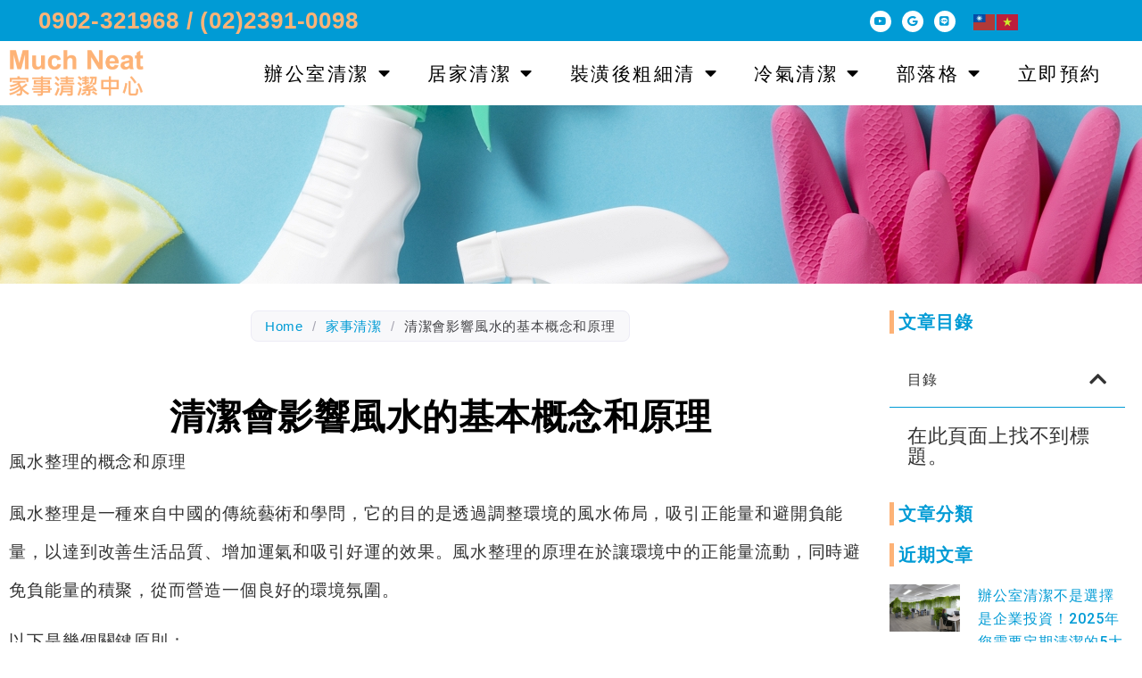

--- FILE ---
content_type: text/html; charset=UTF-8
request_url: https://muchneat.com/%E6%B8%85%E6%BD%94%E6%9C%83%E5%BD%B1%E9%9F%BF%E9%A2%A8%E6%B0%B4%E7%9A%84%E5%9F%BA%E6%9C%AC%E6%A6%82%E5%BF%B5%E5%92%8C%E5%8E%9F%E7%90%86/
body_size: 21587
content:

<!DOCTYPE html>
<html lang="zh-TW">

<head>
	<meta charset="UTF-8">
	<meta name="viewport" content="width=device-width, initial-scale=1.0" />
		<title>清潔會影響風水的基本概念和原理 - MUCH NEAT 鐘點清潔公司</title>
<link rel='dns-prefetch' href='//www.googletagmanager.com' />
<link rel="alternate" type="application/rss+xml" title="訂閱《MUCH NEAT 鐘點清潔公司》&raquo; 資訊提供" href="https://muchneat.com/feed/" />
<!-- SureRank Meta Data -->
<link rel="canonical" href="https://muchneat.com/%e6%b8%85%e6%bd%94%e6%9c%83%e5%bd%b1%e9%9f%bf%e9%a2%a8%e6%b0%b4%e7%9a%84%e5%9f%ba%e6%9c%ac%e6%a6%82%e5%bf%b5%e5%92%8c%e5%8e%9f%e7%90%86/">
<meta name="description" content="風水整理的概念和原理 風水整理是一種來自中國的傳統藝術和學問，它的目的是透過調整環境的風水佈局，吸引正能量和避開負能量，以達到改善生活品質、增加運氣和吸引好運的效果。風水整理的原理在於讓環境中的正能量流動，同時避免負能量的積聚，從而營造一個良好的環境氛圍。 以下是幾個關鍵原則：">
<meta name="robots" content="index, follow">
<meta property="og:url" content="https://muchneat.com/%e6%b8%85%e6%bd%94%e6%9c%83%e5%bd%b1%e9%9f%bf%e9%a2%a8%e6%b0%b4%e7%9a%84%e5%9f%ba%e6%9c%ac%e6%a6%82%e5%bf%b5%e5%92%8c%e5%8e%9f%e7%90%86/">
<meta property="og:site_name" content="MUCH NEAT 鐘點清潔公司">
<meta property="og:locale" content="zh_TW">
<meta property="og:type" content="article">
<meta property="og:title" content="清潔會影響風水的基本概念和原理 - MUCH NEAT 鐘點清潔公司">
<meta property="og:description" content="風水整理的概念和原理 風水整理是一種來自中國的傳統藝術和學問，它的目的是透過調整環境的風水佈局，吸引正能量和避開負能量，以達到改善生活品質、增加運氣和吸引好運的效果。風水整理的原理在於讓環境中的正能量流動，同時避免負能量的積聚，從而營造一個良好的環境氛圍。 以下是幾個關鍵原則：">
<meta property="article:published_time" content="2023-04-03T00:50:50+08:00">
<meta property="article:modified_time" content="2023-04-02T16:50:52+00:00">
<meta name="twitter:card" content="summary_large_image">
<meta name="twitter:title" content="清潔會影響風水的基本概念和原理 - MUCH NEAT 鐘點清潔公司">
<meta name="twitter:description" content="風水整理的概念和原理 風水整理是一種來自中國的傳統藝術和學問，它的目的是透過調整環境的風水佈局，吸引正能量和避開負能量，以達到改善生活品質、增加運氣和吸引好運的效果。風水整理的原理在於讓環境中的正能量流動，同時避免負能量的積聚，從而營造一個良好的環境氛圍。 以下是幾個關鍵原則：">
<script type="application/ld+json" id="surerank-schema">{"@context":"https://schema.org","@graph":[{"@type":"WebSite","@id":"https://muchneat.com/#website","name":"MUCH NEAT 鐘點清潔公司","description":"鐘點清潔,居家清潔,辦公室清潔","url":"https://muchneat.com/","potentialAction":{"@id":"https://muchneat.com/#searchaction"},"publisher":{"@id":"https://muchneat.com/#organization"}},{"@type":"WebPage","@id":"https://muchneat.com/B8949CE5B19FA8B0E7849FACA6B5929F90%86#webpage","name":"清潔會影響風水的基本概念和原理","inLanguage":"zh_TW","url":"https://muchneat.com/B8949CE5B19FA8B0E7849FACA6B5929F90%86","breadcrumb":{"@id":"https://muchneat.com/B8949CE5B19FA8B0E7849FACA6B5929F90%86#breadcrumblist"},"isPartOf":{"@id":"https://muchneat.com/#website"},"publisher":{"@id":"https://muchneat.com/#organization"}},{"@type":"Organization","@id":"https://muchneat.com/#organization","name":"MUCH NEAT 鐘點清潔公司","email":"admin@fongyuan.biz","logo":"https://muchneat.com/wp-content/uploads/2021/05/3logo.png","slogan":"鐘點清潔,居家清潔,辦公室清潔","url":"https://muchneat.com/ "},{"@type":"BreadcrumbList","name":"BreadcrumbList","@id":"https://muchneat.com/B8949CE5B19FA8B0E7849FACA6B5929F90%86#breadcrumblist","itemListElement":[{"@type":"ListItem","position":1,"item":{"@id":"https://muchneat.com","name":"Home"}},{"@type":"ListItem","position":2,"item":{"@id":"https://muchneat.com/category/housekeeping/","name":"家事清潔"}},{"@type":"ListItem","position":3,"item":{"@id":"https://muchneat.com/b8949ce5b19fa8b0e7849faca6b5929f90%86/","name":"清潔會影響風水的基本概念和原理"}}]},{"@type":"Article","@id":"https://muchneat.com/B8949CE5B19FA8B0E7849FACA6B5929F90%86#article","url":"https://muchneat.com/b8949ce5b19fa8b0e7849faca6b5929f90%86/","headline":"清潔會影響風水的基本概念和原理","description":"風水整理的概念和原理 風水整理是一種來自中國的傳統藝術和學問，它的目的是透過調整環境的風水佈局，吸引正能量和避開負能量，以達到改善生活品質、增加運氣和吸引好運的效果。風水整理的原理在於讓環境中的正能量流動，同時避免負能量的積聚，從而營造一個良好的環境氛圍。 以下是幾個關鍵原則：","datePublished":"2023-04-03T00:50:50+08:00","articleSection":"家事清潔","author":{"@id":"https://muchneat.com/B8949CE5B19FA8B0E7849FACA6B5929F90%86#person"},"isPartOf":{"@id":"https://muchneat.com/B8949CE5B19FA8B0E7849FACA6B5929F90%86#webpage"},"mainEntityOfPage":{"@id":"https://muchneat.com/B8949CE5B19FA8B0E7849FACA6B5929F90%86#webpage"},"publisher":{"@id":"https://muchneat.com/#organization"}},{"@type":"SearchAction","@id":"https://muchneat.com/#searchaction","target":"https://muchneat.com/?s={search_term_string}","query-input":"required name=search_term_string"},{"@type":"Person","@id":"https://muchneat.com/B8949CE5B19FA8B0E7849FACA6B5929F90%86#person","name":"MUCH NEAT 鐘點清潔公司","url":"https://muchneat.com/author/muchneat/","givenName":"muchneat","brand":"MUCH NEAT 鐘點清潔公司","image":"https://muchneat.com/wp-content/uploads/2021/05/3logo.png"}]}</script>
<!-- /SureRank Meta Data -->
<link rel="alternate" title="oEmbed (JSON)" type="application/json+oembed" href="https://muchneat.com/wp-json/oembed/1.0/embed?url=https%3A%2F%2Fmuchneat.com%2F%25e6%25b8%2585%25e6%25bd%2594%25e6%259c%2583%25e5%25bd%25b1%25e9%259f%25bf%25e9%25a2%25a8%25e6%25b0%25b4%25e7%259a%2584%25e5%259f%25ba%25e6%259c%25ac%25e6%25a6%2582%25e5%25bf%25b5%25e5%2592%258c%25e5%258e%259f%25e7%2590%2586%2F" />
<link rel="alternate" title="oEmbed (XML)" type="text/xml+oembed" href="https://muchneat.com/wp-json/oembed/1.0/embed?url=https%3A%2F%2Fmuchneat.com%2F%25e6%25b8%2585%25e6%25bd%2594%25e6%259c%2583%25e5%25bd%25b1%25e9%259f%25bf%25e9%25a2%25a8%25e6%25b0%25b4%25e7%259a%2584%25e5%259f%25ba%25e6%259c%25ac%25e6%25a6%2582%25e5%25bf%25b5%25e5%2592%258c%25e5%258e%259f%25e7%2590%2586%2F&#038;format=xml" />
<style id='wp-img-auto-sizes-contain-inline-css'>
img:is([sizes=auto i],[sizes^="auto," i]){contain-intrinsic-size:3000px 1500px}
/*# sourceURL=wp-img-auto-sizes-contain-inline-css */
</style>
<link rel='stylesheet' id='elementor-frontend-css' href='https://muchneat.com/wp-content/plugins/elementor/assets/css/frontend.min.css?ver=3.34.2' media='all' />
<link rel='stylesheet' id='elementor-post-9-css' href='https://muchneat.com/wp-content/uploads/elementor/css/post-9.css?ver=1769132812' media='all' />
<link rel='stylesheet' id='elementor-post-152-css' href='https://muchneat.com/wp-content/uploads/elementor/css/post-152.css?ver=1769132812' media='all' />
<style id='wp-emoji-styles-inline-css'>

	img.wp-smiley, img.emoji {
		display: inline !important;
		border: none !important;
		box-shadow: none !important;
		height: 1em !important;
		width: 1em !important;
		margin: 0 0.07em !important;
		vertical-align: -0.1em !important;
		background: none !important;
		padding: 0 !important;
	}
/*# sourceURL=wp-emoji-styles-inline-css */
</style>
<link rel='stylesheet' id='wp-block-library-css' href='https://muchneat.com/wp-includes/css/dist/block-library/style.min.css?ver=6.9' media='all' />
<style id='global-styles-inline-css'>
:root{--wp--preset--aspect-ratio--square: 1;--wp--preset--aspect-ratio--4-3: 4/3;--wp--preset--aspect-ratio--3-4: 3/4;--wp--preset--aspect-ratio--3-2: 3/2;--wp--preset--aspect-ratio--2-3: 2/3;--wp--preset--aspect-ratio--16-9: 16/9;--wp--preset--aspect-ratio--9-16: 9/16;--wp--preset--color--black: #000000;--wp--preset--color--cyan-bluish-gray: #abb8c3;--wp--preset--color--white: #ffffff;--wp--preset--color--pale-pink: #f78da7;--wp--preset--color--vivid-red: #cf2e2e;--wp--preset--color--luminous-vivid-orange: #ff6900;--wp--preset--color--luminous-vivid-amber: #fcb900;--wp--preset--color--light-green-cyan: #7bdcb5;--wp--preset--color--vivid-green-cyan: #00d084;--wp--preset--color--pale-cyan-blue: #8ed1fc;--wp--preset--color--vivid-cyan-blue: #0693e3;--wp--preset--color--vivid-purple: #9b51e0;--wp--preset--gradient--vivid-cyan-blue-to-vivid-purple: linear-gradient(135deg,rgb(6,147,227) 0%,rgb(155,81,224) 100%);--wp--preset--gradient--light-green-cyan-to-vivid-green-cyan: linear-gradient(135deg,rgb(122,220,180) 0%,rgb(0,208,130) 100%);--wp--preset--gradient--luminous-vivid-amber-to-luminous-vivid-orange: linear-gradient(135deg,rgb(252,185,0) 0%,rgb(255,105,0) 100%);--wp--preset--gradient--luminous-vivid-orange-to-vivid-red: linear-gradient(135deg,rgb(255,105,0) 0%,rgb(207,46,46) 100%);--wp--preset--gradient--very-light-gray-to-cyan-bluish-gray: linear-gradient(135deg,rgb(238,238,238) 0%,rgb(169,184,195) 100%);--wp--preset--gradient--cool-to-warm-spectrum: linear-gradient(135deg,rgb(74,234,220) 0%,rgb(151,120,209) 20%,rgb(207,42,186) 40%,rgb(238,44,130) 60%,rgb(251,105,98) 80%,rgb(254,248,76) 100%);--wp--preset--gradient--blush-light-purple: linear-gradient(135deg,rgb(255,206,236) 0%,rgb(152,150,240) 100%);--wp--preset--gradient--blush-bordeaux: linear-gradient(135deg,rgb(254,205,165) 0%,rgb(254,45,45) 50%,rgb(107,0,62) 100%);--wp--preset--gradient--luminous-dusk: linear-gradient(135deg,rgb(255,203,112) 0%,rgb(199,81,192) 50%,rgb(65,88,208) 100%);--wp--preset--gradient--pale-ocean: linear-gradient(135deg,rgb(255,245,203) 0%,rgb(182,227,212) 50%,rgb(51,167,181) 100%);--wp--preset--gradient--electric-grass: linear-gradient(135deg,rgb(202,248,128) 0%,rgb(113,206,126) 100%);--wp--preset--gradient--midnight: linear-gradient(135deg,rgb(2,3,129) 0%,rgb(40,116,252) 100%);--wp--preset--font-size--small: 13px;--wp--preset--font-size--medium: 20px;--wp--preset--font-size--large: 36px;--wp--preset--font-size--x-large: 42px;--wp--preset--spacing--20: 0.44rem;--wp--preset--spacing--30: 0.67rem;--wp--preset--spacing--40: 1rem;--wp--preset--spacing--50: 1.5rem;--wp--preset--spacing--60: 2.25rem;--wp--preset--spacing--70: 3.38rem;--wp--preset--spacing--80: 5.06rem;--wp--preset--shadow--natural: 6px 6px 9px rgba(0, 0, 0, 0.2);--wp--preset--shadow--deep: 12px 12px 50px rgba(0, 0, 0, 0.4);--wp--preset--shadow--sharp: 6px 6px 0px rgba(0, 0, 0, 0.2);--wp--preset--shadow--outlined: 6px 6px 0px -3px rgb(255, 255, 255), 6px 6px rgb(0, 0, 0);--wp--preset--shadow--crisp: 6px 6px 0px rgb(0, 0, 0);}:root { --wp--style--global--content-size: 800px;--wp--style--global--wide-size: 1200px; }:where(body) { margin: 0; }.wp-site-blocks > .alignleft { float: left; margin-right: 2em; }.wp-site-blocks > .alignright { float: right; margin-left: 2em; }.wp-site-blocks > .aligncenter { justify-content: center; margin-left: auto; margin-right: auto; }:where(.wp-site-blocks) > * { margin-block-start: 24px; margin-block-end: 0; }:where(.wp-site-blocks) > :first-child { margin-block-start: 0; }:where(.wp-site-blocks) > :last-child { margin-block-end: 0; }:root { --wp--style--block-gap: 24px; }:root :where(.is-layout-flow) > :first-child{margin-block-start: 0;}:root :where(.is-layout-flow) > :last-child{margin-block-end: 0;}:root :where(.is-layout-flow) > *{margin-block-start: 24px;margin-block-end: 0;}:root :where(.is-layout-constrained) > :first-child{margin-block-start: 0;}:root :where(.is-layout-constrained) > :last-child{margin-block-end: 0;}:root :where(.is-layout-constrained) > *{margin-block-start: 24px;margin-block-end: 0;}:root :where(.is-layout-flex){gap: 24px;}:root :where(.is-layout-grid){gap: 24px;}.is-layout-flow > .alignleft{float: left;margin-inline-start: 0;margin-inline-end: 2em;}.is-layout-flow > .alignright{float: right;margin-inline-start: 2em;margin-inline-end: 0;}.is-layout-flow > .aligncenter{margin-left: auto !important;margin-right: auto !important;}.is-layout-constrained > .alignleft{float: left;margin-inline-start: 0;margin-inline-end: 2em;}.is-layout-constrained > .alignright{float: right;margin-inline-start: 2em;margin-inline-end: 0;}.is-layout-constrained > .aligncenter{margin-left: auto !important;margin-right: auto !important;}.is-layout-constrained > :where(:not(.alignleft):not(.alignright):not(.alignfull)){max-width: var(--wp--style--global--content-size);margin-left: auto !important;margin-right: auto !important;}.is-layout-constrained > .alignwide{max-width: var(--wp--style--global--wide-size);}body .is-layout-flex{display: flex;}.is-layout-flex{flex-wrap: wrap;align-items: center;}.is-layout-flex > :is(*, div){margin: 0;}body .is-layout-grid{display: grid;}.is-layout-grid > :is(*, div){margin: 0;}body{padding-top: 0px;padding-right: 0px;padding-bottom: 0px;padding-left: 0px;}a:where(:not(.wp-element-button)){text-decoration: underline;}:root :where(.wp-element-button, .wp-block-button__link){background-color: #32373c;border-width: 0;color: #fff;font-family: inherit;font-size: inherit;font-style: inherit;font-weight: inherit;letter-spacing: inherit;line-height: inherit;padding-top: calc(0.667em + 2px);padding-right: calc(1.333em + 2px);padding-bottom: calc(0.667em + 2px);padding-left: calc(1.333em + 2px);text-decoration: none;text-transform: inherit;}.has-black-color{color: var(--wp--preset--color--black) !important;}.has-cyan-bluish-gray-color{color: var(--wp--preset--color--cyan-bluish-gray) !important;}.has-white-color{color: var(--wp--preset--color--white) !important;}.has-pale-pink-color{color: var(--wp--preset--color--pale-pink) !important;}.has-vivid-red-color{color: var(--wp--preset--color--vivid-red) !important;}.has-luminous-vivid-orange-color{color: var(--wp--preset--color--luminous-vivid-orange) !important;}.has-luminous-vivid-amber-color{color: var(--wp--preset--color--luminous-vivid-amber) !important;}.has-light-green-cyan-color{color: var(--wp--preset--color--light-green-cyan) !important;}.has-vivid-green-cyan-color{color: var(--wp--preset--color--vivid-green-cyan) !important;}.has-pale-cyan-blue-color{color: var(--wp--preset--color--pale-cyan-blue) !important;}.has-vivid-cyan-blue-color{color: var(--wp--preset--color--vivid-cyan-blue) !important;}.has-vivid-purple-color{color: var(--wp--preset--color--vivid-purple) !important;}.has-black-background-color{background-color: var(--wp--preset--color--black) !important;}.has-cyan-bluish-gray-background-color{background-color: var(--wp--preset--color--cyan-bluish-gray) !important;}.has-white-background-color{background-color: var(--wp--preset--color--white) !important;}.has-pale-pink-background-color{background-color: var(--wp--preset--color--pale-pink) !important;}.has-vivid-red-background-color{background-color: var(--wp--preset--color--vivid-red) !important;}.has-luminous-vivid-orange-background-color{background-color: var(--wp--preset--color--luminous-vivid-orange) !important;}.has-luminous-vivid-amber-background-color{background-color: var(--wp--preset--color--luminous-vivid-amber) !important;}.has-light-green-cyan-background-color{background-color: var(--wp--preset--color--light-green-cyan) !important;}.has-vivid-green-cyan-background-color{background-color: var(--wp--preset--color--vivid-green-cyan) !important;}.has-pale-cyan-blue-background-color{background-color: var(--wp--preset--color--pale-cyan-blue) !important;}.has-vivid-cyan-blue-background-color{background-color: var(--wp--preset--color--vivid-cyan-blue) !important;}.has-vivid-purple-background-color{background-color: var(--wp--preset--color--vivid-purple) !important;}.has-black-border-color{border-color: var(--wp--preset--color--black) !important;}.has-cyan-bluish-gray-border-color{border-color: var(--wp--preset--color--cyan-bluish-gray) !important;}.has-white-border-color{border-color: var(--wp--preset--color--white) !important;}.has-pale-pink-border-color{border-color: var(--wp--preset--color--pale-pink) !important;}.has-vivid-red-border-color{border-color: var(--wp--preset--color--vivid-red) !important;}.has-luminous-vivid-orange-border-color{border-color: var(--wp--preset--color--luminous-vivid-orange) !important;}.has-luminous-vivid-amber-border-color{border-color: var(--wp--preset--color--luminous-vivid-amber) !important;}.has-light-green-cyan-border-color{border-color: var(--wp--preset--color--light-green-cyan) !important;}.has-vivid-green-cyan-border-color{border-color: var(--wp--preset--color--vivid-green-cyan) !important;}.has-pale-cyan-blue-border-color{border-color: var(--wp--preset--color--pale-cyan-blue) !important;}.has-vivid-cyan-blue-border-color{border-color: var(--wp--preset--color--vivid-cyan-blue) !important;}.has-vivid-purple-border-color{border-color: var(--wp--preset--color--vivid-purple) !important;}.has-vivid-cyan-blue-to-vivid-purple-gradient-background{background: var(--wp--preset--gradient--vivid-cyan-blue-to-vivid-purple) !important;}.has-light-green-cyan-to-vivid-green-cyan-gradient-background{background: var(--wp--preset--gradient--light-green-cyan-to-vivid-green-cyan) !important;}.has-luminous-vivid-amber-to-luminous-vivid-orange-gradient-background{background: var(--wp--preset--gradient--luminous-vivid-amber-to-luminous-vivid-orange) !important;}.has-luminous-vivid-orange-to-vivid-red-gradient-background{background: var(--wp--preset--gradient--luminous-vivid-orange-to-vivid-red) !important;}.has-very-light-gray-to-cyan-bluish-gray-gradient-background{background: var(--wp--preset--gradient--very-light-gray-to-cyan-bluish-gray) !important;}.has-cool-to-warm-spectrum-gradient-background{background: var(--wp--preset--gradient--cool-to-warm-spectrum) !important;}.has-blush-light-purple-gradient-background{background: var(--wp--preset--gradient--blush-light-purple) !important;}.has-blush-bordeaux-gradient-background{background: var(--wp--preset--gradient--blush-bordeaux) !important;}.has-luminous-dusk-gradient-background{background: var(--wp--preset--gradient--luminous-dusk) !important;}.has-pale-ocean-gradient-background{background: var(--wp--preset--gradient--pale-ocean) !important;}.has-electric-grass-gradient-background{background: var(--wp--preset--gradient--electric-grass) !important;}.has-midnight-gradient-background{background: var(--wp--preset--gradient--midnight) !important;}.has-small-font-size{font-size: var(--wp--preset--font-size--small) !important;}.has-medium-font-size{font-size: var(--wp--preset--font-size--medium) !important;}.has-large-font-size{font-size: var(--wp--preset--font-size--large) !important;}.has-x-large-font-size{font-size: var(--wp--preset--font-size--x-large) !important;}
:root :where(.wp-block-pullquote){font-size: 1.5em;line-height: 1.6;}
/*# sourceURL=global-styles-inline-css */
</style>
<link rel='stylesheet' id='hello-elementor-css' href='https://muchneat.com/wp-content/themes/hello-elementor/assets/css/reset.css?ver=3.4.6' media='all' />
<link rel='stylesheet' id='hello-elementor-theme-style-css' href='https://muchneat.com/wp-content/themes/hello-elementor/assets/css/theme.css?ver=3.4.6' media='all' />
<link rel='stylesheet' id='hello-elementor-header-footer-css' href='https://muchneat.com/wp-content/themes/hello-elementor/assets/css/header-footer.css?ver=3.4.6' media='all' />
<link rel='stylesheet' id='eael-general-css' href='https://muchneat.com/wp-content/plugins/essential-addons-for-elementor-lite/assets/front-end/css/view/general.min.css?ver=6.5.8' media='all' />
<link rel='stylesheet' id='eael-614-css' href='https://muchneat.com/wp-content/uploads/essential-addons-elementor/eael-614.css?ver=1680483052' media='all' />
<link rel='stylesheet' id='widget-table-of-contents-css' href='https://muchneat.com/wp-content/plugins/elementor-pro/assets/css/widget-table-of-contents.min.css?ver=3.34.0' media='all' />
<link rel='stylesheet' id='widget-spacer-css' href='https://muchneat.com/wp-content/plugins/elementor/assets/css/widget-spacer.min.css?ver=3.34.2' media='all' />
<link rel='stylesheet' id='widget-heading-css' href='https://muchneat.com/wp-content/plugins/elementor/assets/css/widget-heading.min.css?ver=3.34.2' media='all' />
<link rel='stylesheet' id='widget-share-buttons-css' href='https://muchneat.com/wp-content/plugins/elementor-pro/assets/css/widget-share-buttons.min.css?ver=3.34.0' media='all' />
<link rel='stylesheet' id='e-apple-webkit-css' href='https://muchneat.com/wp-content/plugins/elementor/assets/css/conditionals/apple-webkit.min.css?ver=3.34.2' media='all' />
<link rel='stylesheet' id='elementor-icons-shared-0-css' href='https://muchneat.com/wp-content/plugins/elementor/assets/lib/font-awesome/css/fontawesome.min.css?ver=5.15.3' media='all' />
<link rel='stylesheet' id='elementor-icons-fa-solid-css' href='https://muchneat.com/wp-content/plugins/elementor/assets/lib/font-awesome/css/solid.min.css?ver=5.15.3' media='all' />
<link rel='stylesheet' id='elementor-icons-fa-brands-css' href='https://muchneat.com/wp-content/plugins/elementor/assets/lib/font-awesome/css/brands.min.css?ver=5.15.3' media='all' />
<link rel='stylesheet' id='widget-post-navigation-css' href='https://muchneat.com/wp-content/plugins/elementor-pro/assets/css/widget-post-navigation.min.css?ver=3.34.0' media='all' />
<link rel='stylesheet' id='widget-posts-css' href='https://muchneat.com/wp-content/plugins/elementor-pro/assets/css/widget-posts.min.css?ver=3.34.0' media='all' />
<link rel='stylesheet' id='elementor-icons-css' href='https://muchneat.com/wp-content/plugins/elementor/assets/lib/eicons/css/elementor-icons.min.css?ver=5.46.0' media='all' />
<style id='elementor-icons-inline-css'>

		.elementor-add-new-section .elementor-add-templately-promo-button{
            background-color: #5d4fff !important;
            background-image: url(https://muchneat.com/wp-content/plugins/essential-addons-for-elementor-lite/assets/admin/images/templately/logo-icon.svg);
            background-repeat: no-repeat;
            background-position: center center;
            position: relative;
        }
        
		.elementor-add-new-section .elementor-add-templately-promo-button > i{
            height: 12px;
        }
        
        body .elementor-add-new-section .elementor-add-section-area-button {
            margin-left: 0;
        }

		.elementor-add-new-section .elementor-add-templately-promo-button{
            background-color: #5d4fff !important;
            background-image: url(https://muchneat.com/wp-content/plugins/essential-addons-for-elementor-lite/assets/admin/images/templately/logo-icon.svg);
            background-repeat: no-repeat;
            background-position: center center;
            position: relative;
        }
        
		.elementor-add-new-section .elementor-add-templately-promo-button > i{
            height: 12px;
        }
        
        body .elementor-add-new-section .elementor-add-section-area-button {
            margin-left: 0;
        }
/*# sourceURL=elementor-icons-inline-css */
</style>
<link rel='stylesheet' id='elementor-post-11-css' href='https://muchneat.com/wp-content/uploads/elementor/css/post-11.css?ver=1769133075' media='all' />
<link rel='stylesheet' id='elementor-post-614-css' href='https://muchneat.com/wp-content/uploads/elementor/css/post-614.css?ver=1769133268' media='all' />
<link rel='stylesheet' id='ekit-widget-styles-css' href='https://muchneat.com/wp-content/plugins/elementskit-lite/widgets/init/assets/css/widget-styles.css?ver=3.7.8' media='all' />
<link rel='stylesheet' id='ekit-responsive-css' href='https://muchneat.com/wp-content/plugins/elementskit-lite/widgets/init/assets/css/responsive.css?ver=3.7.8' media='all' />
<link rel='stylesheet' id='elementor-gf-roboto-css' href='https://fonts.googleapis.com/css?family=Roboto:100,100italic,200,200italic,300,300italic,400,400italic,500,500italic,600,600italic,700,700italic,800,800italic,900,900italic&#038;display=auto' media='all' />
<!--n2css--><!--n2js--><script src="https://muchneat.com/wp-includes/js/jquery/jquery.min.js?ver=3.7.1" id="jquery-core-js"></script>
<script src="https://muchneat.com/wp-includes/js/jquery/jquery-migrate.min.js?ver=3.4.1" id="jquery-migrate-js"></script>

<!-- Google tag (gtag.js) snippet added by Site Kit -->
<!-- Google Analytics snippet added by Site Kit -->
<script src="https://www.googletagmanager.com/gtag/js?id=G-28FGTPCZD8" id="google_gtagjs-js" async></script>
<script id="google_gtagjs-js-after">
window.dataLayer = window.dataLayer || [];function gtag(){dataLayer.push(arguments);}
gtag("set","linker",{"domains":["muchneat.com"]});
gtag("js", new Date());
gtag("set", "developer_id.dZTNiMT", true);
gtag("config", "G-28FGTPCZD8");
//# sourceURL=google_gtagjs-js-after
</script>
<link rel="https://api.w.org/" href="https://muchneat.com/wp-json/" /><link rel="alternate" title="JSON" type="application/json" href="https://muchneat.com/wp-json/wp/v2/posts/1622" /><link rel="EditURI" type="application/rsd+xml" title="RSD" href="https://muchneat.com/xmlrpc.php?rsd" />
<meta name="generator" content="WordPress 6.9" />
<link rel='shortlink' href='https://muchneat.com/?p=1622' />
<meta name="generator" content="Site Kit by Google 1.170.0" /><meta name="generator" content="Elementor 3.34.2; features: additional_custom_breakpoints; settings: css_print_method-external, google_font-enabled, font_display-auto">
			<style>
				.e-con.e-parent:nth-of-type(n+4):not(.e-lazyloaded):not(.e-no-lazyload),
				.e-con.e-parent:nth-of-type(n+4):not(.e-lazyloaded):not(.e-no-lazyload) * {
					background-image: none !important;
				}
				@media screen and (max-height: 1024px) {
					.e-con.e-parent:nth-of-type(n+3):not(.e-lazyloaded):not(.e-no-lazyload),
					.e-con.e-parent:nth-of-type(n+3):not(.e-lazyloaded):not(.e-no-lazyload) * {
						background-image: none !important;
					}
				}
				@media screen and (max-height: 640px) {
					.e-con.e-parent:nth-of-type(n+2):not(.e-lazyloaded):not(.e-no-lazyload),
					.e-con.e-parent:nth-of-type(n+2):not(.e-lazyloaded):not(.e-no-lazyload) * {
						background-image: none !important;
					}
				}
			</style>
			<link rel="icon" href="https://muchneat.com/wp-content/uploads/2021/05/cropped-SLogo-32x32.png" sizes="32x32" />
<link rel="icon" href="https://muchneat.com/wp-content/uploads/2021/05/cropped-SLogo-192x192.png" sizes="192x192" />
<link rel="apple-touch-icon" href="https://muchneat.com/wp-content/uploads/2021/05/cropped-SLogo-180x180.png" />
<meta name="msapplication-TileImage" content="https://muchneat.com/wp-content/uploads/2021/05/cropped-SLogo-270x270.png" />
		<style id="wp-custom-css">
			a:link {color:#009BD5;}      /* 未访问链接*/
a:visited {color:#009BD5;}  /* 已访问链接 */
a:hover {color:#FDB276;}  /* 鼠标移动到链接上 */
a:active {color:#010F21;}  /* 鼠标点击时 */

/* Heading */
.elementor-element-2255c1f .elementor-element h5{
	display:none;
}

/* Link */
.elementor-element-2255c1f .tagcloud a{
	color:#000000;
	font-size:18px !important;
	background-color:#fdb276;
	padding-left:15px;
	padding-top:10px;
	padding-right:15px;
	padding-bottom:10px;
	border-top-left-radius:20px;
	border-top-right-radius:20px;
	border-bottom-left-radius:20px;
	border-bottom-right-radius:20px;
	display:inline-block;
	margin-top:5px;
	margin-bottom:5px;
}

/* Link (hover) */
.elementor-element-2255c1f .tagcloud a:hover{
	background-color:#009bd5;
	color:#ffffff;
	
}


/* Heading */
.elementor-element-3c18ba50 .elementor-element h5{
	display:none;
}

/* Link */
.elementor-element-3c18ba50 .tagcloud a{
	color:#000000;
	font-size:18px !important;
	background-color:#fdb276;
	padding-left:15px;
	padding-top:10px;
	padding-right:15px;
	padding-bottom:10px;
	border-top-left-radius:20px;
	border-top-right-radius:20px;
	border-bottom-left-radius:20px;
	border-bottom-right-radius:20px;
	display:inline-block;
	margin-top:5px;
	margin-bottom:5px;
	
}

/* Link (hover) */
.elementor-element-3c18ba50 .tagcloud a:hover{
		background-color:#009bd5;
	color:#ffffff;
}

/* Link */
.elementor-posts--thumbnail-top .elementor-post__title a{
	text-decoration:none;
}

/* Post  read more */
.elementor-posts--thumbnail-top .elementor-grid-item .elementor-post__read-more{
	text-decoration:none;
}

/* Link */
.elementor-posts--thumbnail-left .elementor-post__text a{
	text-decoration:none;
}

/* Link */
.elementor-element-407d5ab8 .tagcloud a{
	text-decoration:none;
	color:#000000;
	font-size:18px !important;
	background-color:#fdb276;
	padding-left:15px;
	padding-top:10px;
	padding-right:15px;
	padding-bottom:10px;
	border-top-left-radius:20px;
	border-top-right-radius:20px;
	border-bottom-left-radius:20px;
	border-bottom-right-radius:20px;
	display:inline-block;
	margin-top:5px;
	margin-bottom:5px;
}

/* Heading */
.elementor-element-407d5ab8 .elementor-element h5{
	display:none;
}

/* List Item */
.elementor-widget-sidebar .elementor-widget-container > ul > li{
	font-size:20px;
	line-height:1.6em;
	color:#333333;
	
}

/* Link */
.elementor-widget-sidebar .elementor-widget-container > ul > li > a{
	text-decoration:none;
}

/* Link */
.children li a{
	text-decoration:none;
}


		</style>
		<style id="yellow-pencil">
/*
	The following CSS codes are created by the YellowPencil plugin.
	https://yellowpencil.waspthemes.com/
*/
.elementor-element-407d5ab8 .tagcloud a{font-size:16px !important;padding-top:5px;padding-bottom:5px;padding-right:10px;padding-left:10px;}.elementor-element-2255c1f .tagcloud a{font-size:16px !important;padding-top:5px;padding-bottom:5px;padding-right:10px;padding-left:10px;}.elementor-element-3c18ba50 .tagcloud a{font-size:16px !important;padding-top:5px;padding-bottom:5px;padding-right:10px;padding-left:10px;}
</style></head>

<body class="wp-singular post-template-default single single-post postid-1622 single-format-standard wp-custom-logo wp-embed-responsive wp-theme-hello-elementor surerank-1.6.2 non-logged-in hello-elementor-default elementor-default elementor-kit-11 elementor-page-614">

	
			<a class="skip-link screen-reader-text" href="#content">
			Skip to content		</a>
	
	
	<div class="ekit-template-content-markup ekit-template-content-header ekit-template-content-theme-support">
				<div data-elementor-type="wp-post" data-elementor-id="9" class="elementor elementor-9" data-elementor-post-type="elementskit_template">
						<section class="elementor-section elementor-top-section elementor-element elementor-element-cf528fb elementor-section-boxed elementor-section-height-default elementor-section-height-default" data-id="cf528fb" data-element_type="section" data-settings="{&quot;background_background&quot;:&quot;classic&quot;}">
						<div class="elementor-container elementor-column-gap-default">
					<div class="elementor-column elementor-col-50 elementor-top-column elementor-element elementor-element-dcf12aa" data-id="dcf12aa" data-element_type="column">
			<div class="elementor-widget-wrap elementor-element-populated">
						<div class="elementor-element elementor-element-a8523cf elementor-widget elementor-widget-heading" data-id="a8523cf" data-element_type="widget" data-widget_type="heading.default">
				<div class="elementor-widget-container">
					<p class="elementor-heading-title elementor-size-default"><a href="tel:0902-321-968">0902-321968  / (02)2391-0098</a></p>				</div>
				</div>
					</div>
		</div>
				<div class="elementor-column elementor-col-50 elementor-top-column elementor-element elementor-element-7b77f50" data-id="7b77f50" data-element_type="column">
			<div class="elementor-widget-wrap elementor-element-populated">
						<div class="elementor-element elementor-element-835961c elementor-shape-circle e-grid-align-right elementor-widget__width-auto elementor-grid-0 elementor-widget elementor-widget-social-icons" data-id="835961c" data-element_type="widget" data-widget_type="social-icons.default">
				<div class="elementor-widget-container">
							<div class="elementor-social-icons-wrapper elementor-grid" role="list">
							<span class="elementor-grid-item" role="listitem">
					<a class="elementor-icon elementor-social-icon elementor-social-icon-youtube elementor-repeater-item-83ab9f5" href="https://www.youtube.com/channel/UC56T_jRh6uVQaehN_LDLL3g" target="_blank">
						<span class="elementor-screen-only">Youtube</span>
						<i aria-hidden="true" class="fab fa-youtube"></i>					</a>
				</span>
							<span class="elementor-grid-item" role="listitem">
					<a class="elementor-icon elementor-social-icon elementor-social-icon-google elementor-repeater-item-1628c1d" href="https://g.page/much-neat?share" target="_blank">
						<span class="elementor-screen-only">Google</span>
						<i aria-hidden="true" class="fab fa-google"></i>					</a>
				</span>
							<span class="elementor-grid-item" role="listitem">
					<a class="elementor-icon elementor-social-icon elementor-social-icon-line elementor-repeater-item-51522de" href="https://line.me/R/ti/p/@927wkmuj" target="_blank">
						<span class="elementor-screen-only">Line</span>
						<i aria-hidden="true" class="fab fa-line"></i>					</a>
				</span>
					</div>
						</div>
				</div>
				<div class="elementor-element elementor-element-16c82c5 elementor-widget__width-auto elementor-widget elementor-widget-shortcode" data-id="16c82c5" data-element_type="widget" data-widget_type="shortcode.default">
				<div class="elementor-widget-container">
							<div class="elementor-shortcode"><div class="gtranslate_wrapper" id="gt-wrapper-25515509"></div></div>
						</div>
				</div>
					</div>
		</div>
					</div>
		</section>
				<section class="elementor-section elementor-top-section elementor-element elementor-element-4a779a2 elementor-section-boxed elementor-section-height-default elementor-section-height-default" data-id="4a779a2" data-element_type="section">
						<div class="elementor-container elementor-column-gap-default">
					<div class="elementor-column elementor-col-100 elementor-top-column elementor-element elementor-element-1123884" data-id="1123884" data-element_type="column">
			<div class="elementor-widget-wrap elementor-element-populated">
						<div class="elementor-element elementor-element-605b9fb elementor-widget__width-initial elementor-widget-mobile__width-initial elementor-widget elementor-widget-image" data-id="605b9fb" data-element_type="widget" data-widget_type="image.default">
				<div class="elementor-widget-container">
																<a href="https://muchneat.com/">
							<img width="300" height="104" src="https://muchneat.com/wp-content/uploads/2021/05/3logo-300x104.png" class="attachment-medium size-medium wp-image-460" alt="" srcset="https://muchneat.com/wp-content/uploads/2021/05/3logo-300x104.png 300w, https://muchneat.com/wp-content/uploads/2021/05/3logo.png 322w" sizes="(max-width: 300px) 100vw, 300px" />								</a>
															</div>
				</div>
				<div class="elementor-element elementor-element-f1db646 elementor-nav-menu__align-center elementor-widget__width-initial elementor-nav-menu--dropdown-mobile elementor-nav-menu--stretch elementor-nav-menu__text-align-aside elementor-nav-menu--toggle elementor-nav-menu--burger elementor-widget elementor-widget-nav-menu" data-id="f1db646" data-element_type="widget" data-settings="{&quot;full_width&quot;:&quot;stretch&quot;,&quot;layout&quot;:&quot;horizontal&quot;,&quot;submenu_icon&quot;:{&quot;value&quot;:&quot;&lt;i class=\&quot;fas fa-caret-down\&quot; aria-hidden=\&quot;true\&quot;&gt;&lt;\/i&gt;&quot;,&quot;library&quot;:&quot;fa-solid&quot;},&quot;toggle&quot;:&quot;burger&quot;}" data-widget_type="nav-menu.default">
				<div class="elementor-widget-container">
								<nav aria-label="選單" class="elementor-nav-menu--main elementor-nav-menu__container elementor-nav-menu--layout-horizontal e--pointer-underline e--animation-fade">
				<ul id="menu-1-f1db646" class="elementor-nav-menu"><li class="menu-item menu-item-type-custom menu-item-object-custom menu-item-has-children menu-item-45"><a href="/#muchneat01" class="elementor-item elementor-item-anchor">辦公室清潔</a>
<ul class="sub-menu elementor-nav-menu--dropdown">
	<li class="menu-item menu-item-type-post_type menu-item-object-post menu-item-3397"><a href="https://muchneat.com/%e3%80%90%e9%90%98%e9%bb%9e%e6%94%b6%e8%b2%bb%e3%80%91%e8%be%a6%e5%85%ac%e5%ae%a4%e6%b8%85%e6%bd%94%e5%85%ac%e5%8f%b8%e6%8e%a8%e8%96%a6%ef%bc%9a%e9%81%b8%e6%93%87much-neat%e7%9a%845%e5%a4%a7%e7%90%86/" class="elementor-sub-item">【鐘點收費】辦公室清潔公司推薦：選擇Much Neat的5大理由</a></li>
	<li class="menu-item menu-item-type-post_type menu-item-object-post menu-item-3399"><a href="https://muchneat.com/%e3%80%90%e5%a4%a7%e5%90%8c%e8%be%a6%e5%85%ac%e5%ae%a4%e6%b8%85%e6%bd%94%e3%80%91%e6%af%8f%e6%9c%88%e6%9c%80%e4%bd%8e2000%e5%85%83%e8%b5%b7%e5%84%b2%e5%80%bc%e6%96%b9%e6%a1%88%ef%bc%9a%e9%ab%98/" class="elementor-sub-item">【台北大同辦公室清潔】每月最低2,000元起儲值方案：高效經濟的專業清潔推薦！</a></li>
	<li class="menu-item menu-item-type-post_type menu-item-object-post menu-item-3398"><a href="https://muchneat.com/202412523-2/" class="elementor-sub-item">【必讀】辦公室清潔服務怎麼挑？3個方法幫你找到最專業的清潔公司！</a></li>
	<li class="menu-item menu-item-type-post_type menu-item-object-post menu-item-3653"><a href="https://muchneat.com/%e8%be%a6%e5%85%ac%e5%ae%a4%e6%b8%85%e6%bd%94/" class="elementor-sub-item">為什麼辦公室清潔對你的工作和生活非常重要？</a></li>
	<li class="menu-item menu-item-type-post_type menu-item-object-post menu-item-3391"><a href="https://muchneat.com/2000plan/" class="elementor-sub-item">【精選方案】台北中山中小型辦公室清潔，每月最低2,000元起儲值方案</a></li>
</ul>
</li>
<li class="menu-item menu-item-type-taxonomy menu-item-object-category current-post-ancestor current-menu-parent current-post-parent menu-item-has-children menu-item-4482"><a href="https://muchneat.com/category/housekeeping/" class="elementor-item">居家清潔</a>
<ul class="sub-menu elementor-nav-menu--dropdown">
	<li class="menu-item menu-item-type-post_type menu-item-object-post menu-item-4485"><a href="https://muchneat.com/%e9%a9%9a%e4%ba%ba%ef%bc%81%e5%b1%85%e5%ae%b6%e6%b8%85%e6%bd%94%e4%b8%80%e5%b0%8f%e6%99%82%e7%9a%84%e5%83%b9%e6%a0%bc%e6%af%94%e4%bd%a0%e6%83%b3%e5%83%8f%e7%9a%84%e6%9b%b4%e4%be%bf%e5%ae%9c%ef%bc%81/" class="elementor-sub-item">驚人！居家清潔一小時的價格比你想像的更便宜！</a></li>
	<li class="menu-item menu-item-type-post_type menu-item-object-post menu-item-4484"><a href="https://muchneat.com/%e9%a2%a8%e6%b0%b4%e6%89%93%e6%8e%83%e5%a4%a7%e6%8f%ad%e5%af%86%ef%bc%9a%e5%a6%82%e4%bd%95%e8%ae%93%e8%b2%a1%e6%b0%a3%e6%bb%be%e6%bb%be%e4%be%86%ef%bc%81/" class="elementor-sub-item">風水打掃大揭密：如何讓財氣滾滾來！</a></li>
	<li class="menu-item menu-item-type-post_type menu-item-object-post menu-item-4483"><a href="https://muchneat.com/%e9%a2%a8%e6%b0%b4%e6%89%93%e6%8e%83%ef%bc%8c%e6%97%ba%e9%81%8b%e6%8b%9b%e8%b2%a1%ef%bc%8c%e5%b8%b6%e4%bd%a0%e5%af%a6%e7%8f%be%e8%b2%a1%e5%af%8c%e8%87%aa%e7%94%b1%e7%9a%84%e5%a4%a2%e6%83%b3%ef%bc%81/" class="elementor-sub-item">風水打掃，旺運招財，帶你實現財富自由的夢想！</a></li>
</ul>
</li>
<li class="menu-item menu-item-type-taxonomy menu-item-object-category menu-item-has-children menu-item-4466"><a href="https://muchneat.com/category/%e8%a3%9d%e6%bd%a2%e5%be%8c%e7%b2%97%e7%b4%b0%e6%b8%85/" class="elementor-item">裝潢後粗細清</a>
<ul class="sub-menu elementor-nav-menu--dropdown">
	<li class="menu-item menu-item-type-post_type menu-item-object-post menu-item-4062"><a href="https://muchneat.com/%e3%80%90%e8%a3%9d%e6%bd%a2%e5%be%8c%e7%9a%84%e7%85%a9%e6%83%b1%e6%80%8e%e9%ba%bc%e8%a7%a3%e6%b1%ba%ef%bc%9f%e9%8d%8d%e8%86%9c%e6%98%af%e6%82%a8%e7%9a%84%e6%9c%80%e4%bd%b3%e9%81%b8%e6%93%87%e3%80%91/" class="elementor-sub-item">【裝潢後的煩惱】怎麼解決？鍍膜是您的最佳選擇</a></li>
	<li class="menu-item menu-item-type-post_type menu-item-object-post menu-item-3392"><a href="https://muchneat.com/4144-2/" class="elementor-sub-item">【裝潢粉塵】怎麼清裝潢粉塵？5個步驟快速搞定！</a></li>
</ul>
</li>
<li class="menu-item menu-item-type-taxonomy menu-item-object-category menu-item-has-children menu-item-4465"><a href="https://muchneat.com/category/%e5%86%b7%e6%b0%a3%e6%b8%85%e6%bd%94/" class="elementor-item">冷氣清潔</a>
<ul class="sub-menu elementor-nav-menu--dropdown">
	<li class="menu-item menu-item-type-post_type menu-item-object-post menu-item-4490"><a href="https://muchneat.com/%e3%80%90%e5%86%b7%e6%b0%a3%e6%b8%85%e6%b4%97%e4%b8%80%e5%8f%b0%e8%a6%81%e5%a4%9a%e5%b0%91%e9%8c%a2%ef%bc%9f%e3%80%91%e4%b8%8d%e5%90%8c%e6%a9%9f%e5%9e%8b%e8%88%87%e6%96%b9%e6%a1%88%e5%83%b9%e6%a0%bc/" class="elementor-sub-item">【冷氣清洗一台要多少錢？】不同機型與方案價格一次解析！別再被模糊報價坑了！</a></li>
	<li class="menu-item menu-item-type-post_type menu-item-object-post menu-item-4491"><a href="https://muchneat.com/%e3%80%90%e5%86%b7%e6%b0%a3%e6%b8%85%e6%bd%94%e8%b2%bb%e7%94%a8%e6%80%8e%e9%ba%bc%e7%ae%97%e6%89%8d%e5%90%88%e7%90%86%ef%bc%9f%e3%80%913%e7%a8%ae%e6%9c%8d%e5%8b%99%e5%83%b9%e6%a0%bc%e5%85%ac%e9%96%8b/" class="elementor-sub-item">【冷氣清潔費用怎麼算才合理？】3種服務價格公開＋別被收費話術騙了！</a></li>
	<li class="menu-item menu-item-type-post_type menu-item-object-post menu-item-4489"><a href="https://muchneat.com/%e3%80%90%e5%86%b7%e6%b0%a3%e6%a9%9f%e9%ab%94%e9%98%b2%e9%9c%89%e8%a6%81%e9%96%8b%e5%a4%9a%e4%b9%85%ef%bc%9f%e3%80%9130%e5%88%86%e9%90%98%ef%bc%9f1%e5%b0%8f%e6%99%82%ef%bc%9f%e6%9c%80%e5%ae%8c/" class="elementor-sub-item">【冷氣機體防霉要開多久？】30分鐘？1小時？最完整的防霉使用建議與錯誤迷思破解！</a></li>
	<li class="menu-item menu-item-type-post_type menu-item-object-post menu-item-4488"><a href="https://muchneat.com/%e3%80%90%e5%86%b7%e6%b0%a3%e4%b8%8d%e6%b8%85%e6%b4%97%e6%9c%83%e6%80%8e%e6%a8%a3%ef%bc%9f%e3%80%915%e5%a4%a7%e5%8f%af%e6%80%95%e5%be%8c%e6%9e%9c%e4%b8%80%e6%ac%a1%e7%9c%8b%e6%87%82%ef%bc%8c%e5%81%a5/" class="elementor-sub-item">【冷氣不清洗會怎樣？】5大可怕後果一次看懂，健康、荷包、冷氣全中招！</a></li>
	<li class="menu-item menu-item-type-post_type menu-item-object-post menu-item-4487"><a href="https://muchneat.com/%e3%80%90%e5%86%b7%e6%b0%a3%e4%b8%80%e5%b9%b4%e6%b4%97%e5%b9%be%e6%ac%a1%ef%bc%9f%e3%80%91%e4%b8%8d%e5%90%8c%e5%ae%b6%e5%ba%ad%e9%a1%9e%e5%9e%8b%e7%9a%84%e5%bb%ba%e8%ad%b0%e6%b8%85%e6%b4%97%e9%a0%bb/" class="elementor-sub-item">【冷氣一年洗幾次？】不同家庭類型的建議清洗頻率＋不洗會有什麼後果？</a></li>
</ul>
</li>
<li class="menu-item menu-item-type-post_type menu-item-object-page menu-item-has-children menu-item-4481"><a href="https://muchneat.com/blogs/" class="elementor-item">部落格</a>
<ul class="sub-menu elementor-nav-menu--dropdown">
	<li class="menu-item menu-item-type-taxonomy menu-item-object-category menu-item-4486"><a href="https://muchneat.com/category/%e6%b4%97%e8%a1%a3%e6%a9%9f%e6%b8%85%e6%bd%94/" class="elementor-sub-item">洗衣機清潔</a></li>
	<li class="menu-item menu-item-type-taxonomy menu-item-object-category menu-item-4479"><a href="https://muchneat.com/category/%e8%a8%ba%e6%89%80%e6%b8%85%e6%bd%94/" class="elementor-sub-item">診所清潔</a></li>
	<li class="menu-item menu-item-type-taxonomy menu-item-object-category menu-item-4478"><a href="https://muchneat.com/category/%e8%a3%9c%e7%bf%92%e7%8f%ad%e6%b8%85%e6%bd%94/" class="elementor-sub-item">補習班清潔</a></li>
	<li class="menu-item menu-item-type-taxonomy menu-item-object-category menu-item-4477"><a href="https://muchneat.com/category/%e7%a4%be%e5%8d%80%e6%b8%85%e6%bd%94/" class="elementor-sub-item">社區清潔</a></li>
	<li class="menu-item menu-item-type-taxonomy menu-item-object-category menu-item-4463"><a href="https://muchneat.com/category/%e5%81%9c%e8%bb%8a%e5%a0%b4%e6%b8%85%e6%bd%94/" class="elementor-sub-item">停車場清潔</a></li>
</ul>
</li>
<li class="menu-item menu-item-type-custom menu-item-object-custom menu-item-4473"><a href="https://lin.ee/j5Qbefo" class="elementor-item">立即預約</a></li>
</ul>			</nav>
					<div class="elementor-menu-toggle" role="button" tabindex="0" aria-label="選單切換" aria-expanded="false">
			<i aria-hidden="true" role="presentation" class="elementor-menu-toggle__icon--open eicon-menu-bar"></i><i aria-hidden="true" role="presentation" class="elementor-menu-toggle__icon--close eicon-close"></i>		</div>
					<nav class="elementor-nav-menu--dropdown elementor-nav-menu__container" aria-hidden="true">
				<ul id="menu-2-f1db646" class="elementor-nav-menu"><li class="menu-item menu-item-type-custom menu-item-object-custom menu-item-has-children menu-item-45"><a href="/#muchneat01" class="elementor-item elementor-item-anchor" tabindex="-1">辦公室清潔</a>
<ul class="sub-menu elementor-nav-menu--dropdown">
	<li class="menu-item menu-item-type-post_type menu-item-object-post menu-item-3397"><a href="https://muchneat.com/%e3%80%90%e9%90%98%e9%bb%9e%e6%94%b6%e8%b2%bb%e3%80%91%e8%be%a6%e5%85%ac%e5%ae%a4%e6%b8%85%e6%bd%94%e5%85%ac%e5%8f%b8%e6%8e%a8%e8%96%a6%ef%bc%9a%e9%81%b8%e6%93%87much-neat%e7%9a%845%e5%a4%a7%e7%90%86/" class="elementor-sub-item" tabindex="-1">【鐘點收費】辦公室清潔公司推薦：選擇Much Neat的5大理由</a></li>
	<li class="menu-item menu-item-type-post_type menu-item-object-post menu-item-3399"><a href="https://muchneat.com/%e3%80%90%e5%a4%a7%e5%90%8c%e8%be%a6%e5%85%ac%e5%ae%a4%e6%b8%85%e6%bd%94%e3%80%91%e6%af%8f%e6%9c%88%e6%9c%80%e4%bd%8e2000%e5%85%83%e8%b5%b7%e5%84%b2%e5%80%bc%e6%96%b9%e6%a1%88%ef%bc%9a%e9%ab%98/" class="elementor-sub-item" tabindex="-1">【台北大同辦公室清潔】每月最低2,000元起儲值方案：高效經濟的專業清潔推薦！</a></li>
	<li class="menu-item menu-item-type-post_type menu-item-object-post menu-item-3398"><a href="https://muchneat.com/202412523-2/" class="elementor-sub-item" tabindex="-1">【必讀】辦公室清潔服務怎麼挑？3個方法幫你找到最專業的清潔公司！</a></li>
	<li class="menu-item menu-item-type-post_type menu-item-object-post menu-item-3653"><a href="https://muchneat.com/%e8%be%a6%e5%85%ac%e5%ae%a4%e6%b8%85%e6%bd%94/" class="elementor-sub-item" tabindex="-1">為什麼辦公室清潔對你的工作和生活非常重要？</a></li>
	<li class="menu-item menu-item-type-post_type menu-item-object-post menu-item-3391"><a href="https://muchneat.com/2000plan/" class="elementor-sub-item" tabindex="-1">【精選方案】台北中山中小型辦公室清潔，每月最低2,000元起儲值方案</a></li>
</ul>
</li>
<li class="menu-item menu-item-type-taxonomy menu-item-object-category current-post-ancestor current-menu-parent current-post-parent menu-item-has-children menu-item-4482"><a href="https://muchneat.com/category/housekeeping/" class="elementor-item" tabindex="-1">居家清潔</a>
<ul class="sub-menu elementor-nav-menu--dropdown">
	<li class="menu-item menu-item-type-post_type menu-item-object-post menu-item-4485"><a href="https://muchneat.com/%e9%a9%9a%e4%ba%ba%ef%bc%81%e5%b1%85%e5%ae%b6%e6%b8%85%e6%bd%94%e4%b8%80%e5%b0%8f%e6%99%82%e7%9a%84%e5%83%b9%e6%a0%bc%e6%af%94%e4%bd%a0%e6%83%b3%e5%83%8f%e7%9a%84%e6%9b%b4%e4%be%bf%e5%ae%9c%ef%bc%81/" class="elementor-sub-item" tabindex="-1">驚人！居家清潔一小時的價格比你想像的更便宜！</a></li>
	<li class="menu-item menu-item-type-post_type menu-item-object-post menu-item-4484"><a href="https://muchneat.com/%e9%a2%a8%e6%b0%b4%e6%89%93%e6%8e%83%e5%a4%a7%e6%8f%ad%e5%af%86%ef%bc%9a%e5%a6%82%e4%bd%95%e8%ae%93%e8%b2%a1%e6%b0%a3%e6%bb%be%e6%bb%be%e4%be%86%ef%bc%81/" class="elementor-sub-item" tabindex="-1">風水打掃大揭密：如何讓財氣滾滾來！</a></li>
	<li class="menu-item menu-item-type-post_type menu-item-object-post menu-item-4483"><a href="https://muchneat.com/%e9%a2%a8%e6%b0%b4%e6%89%93%e6%8e%83%ef%bc%8c%e6%97%ba%e9%81%8b%e6%8b%9b%e8%b2%a1%ef%bc%8c%e5%b8%b6%e4%bd%a0%e5%af%a6%e7%8f%be%e8%b2%a1%e5%af%8c%e8%87%aa%e7%94%b1%e7%9a%84%e5%a4%a2%e6%83%b3%ef%bc%81/" class="elementor-sub-item" tabindex="-1">風水打掃，旺運招財，帶你實現財富自由的夢想！</a></li>
</ul>
</li>
<li class="menu-item menu-item-type-taxonomy menu-item-object-category menu-item-has-children menu-item-4466"><a href="https://muchneat.com/category/%e8%a3%9d%e6%bd%a2%e5%be%8c%e7%b2%97%e7%b4%b0%e6%b8%85/" class="elementor-item" tabindex="-1">裝潢後粗細清</a>
<ul class="sub-menu elementor-nav-menu--dropdown">
	<li class="menu-item menu-item-type-post_type menu-item-object-post menu-item-4062"><a href="https://muchneat.com/%e3%80%90%e8%a3%9d%e6%bd%a2%e5%be%8c%e7%9a%84%e7%85%a9%e6%83%b1%e6%80%8e%e9%ba%bc%e8%a7%a3%e6%b1%ba%ef%bc%9f%e9%8d%8d%e8%86%9c%e6%98%af%e6%82%a8%e7%9a%84%e6%9c%80%e4%bd%b3%e9%81%b8%e6%93%87%e3%80%91/" class="elementor-sub-item" tabindex="-1">【裝潢後的煩惱】怎麼解決？鍍膜是您的最佳選擇</a></li>
	<li class="menu-item menu-item-type-post_type menu-item-object-post menu-item-3392"><a href="https://muchneat.com/4144-2/" class="elementor-sub-item" tabindex="-1">【裝潢粉塵】怎麼清裝潢粉塵？5個步驟快速搞定！</a></li>
</ul>
</li>
<li class="menu-item menu-item-type-taxonomy menu-item-object-category menu-item-has-children menu-item-4465"><a href="https://muchneat.com/category/%e5%86%b7%e6%b0%a3%e6%b8%85%e6%bd%94/" class="elementor-item" tabindex="-1">冷氣清潔</a>
<ul class="sub-menu elementor-nav-menu--dropdown">
	<li class="menu-item menu-item-type-post_type menu-item-object-post menu-item-4490"><a href="https://muchneat.com/%e3%80%90%e5%86%b7%e6%b0%a3%e6%b8%85%e6%b4%97%e4%b8%80%e5%8f%b0%e8%a6%81%e5%a4%9a%e5%b0%91%e9%8c%a2%ef%bc%9f%e3%80%91%e4%b8%8d%e5%90%8c%e6%a9%9f%e5%9e%8b%e8%88%87%e6%96%b9%e6%a1%88%e5%83%b9%e6%a0%bc/" class="elementor-sub-item" tabindex="-1">【冷氣清洗一台要多少錢？】不同機型與方案價格一次解析！別再被模糊報價坑了！</a></li>
	<li class="menu-item menu-item-type-post_type menu-item-object-post menu-item-4491"><a href="https://muchneat.com/%e3%80%90%e5%86%b7%e6%b0%a3%e6%b8%85%e6%bd%94%e8%b2%bb%e7%94%a8%e6%80%8e%e9%ba%bc%e7%ae%97%e6%89%8d%e5%90%88%e7%90%86%ef%bc%9f%e3%80%913%e7%a8%ae%e6%9c%8d%e5%8b%99%e5%83%b9%e6%a0%bc%e5%85%ac%e9%96%8b/" class="elementor-sub-item" tabindex="-1">【冷氣清潔費用怎麼算才合理？】3種服務價格公開＋別被收費話術騙了！</a></li>
	<li class="menu-item menu-item-type-post_type menu-item-object-post menu-item-4489"><a href="https://muchneat.com/%e3%80%90%e5%86%b7%e6%b0%a3%e6%a9%9f%e9%ab%94%e9%98%b2%e9%9c%89%e8%a6%81%e9%96%8b%e5%a4%9a%e4%b9%85%ef%bc%9f%e3%80%9130%e5%88%86%e9%90%98%ef%bc%9f1%e5%b0%8f%e6%99%82%ef%bc%9f%e6%9c%80%e5%ae%8c/" class="elementor-sub-item" tabindex="-1">【冷氣機體防霉要開多久？】30分鐘？1小時？最完整的防霉使用建議與錯誤迷思破解！</a></li>
	<li class="menu-item menu-item-type-post_type menu-item-object-post menu-item-4488"><a href="https://muchneat.com/%e3%80%90%e5%86%b7%e6%b0%a3%e4%b8%8d%e6%b8%85%e6%b4%97%e6%9c%83%e6%80%8e%e6%a8%a3%ef%bc%9f%e3%80%915%e5%a4%a7%e5%8f%af%e6%80%95%e5%be%8c%e6%9e%9c%e4%b8%80%e6%ac%a1%e7%9c%8b%e6%87%82%ef%bc%8c%e5%81%a5/" class="elementor-sub-item" tabindex="-1">【冷氣不清洗會怎樣？】5大可怕後果一次看懂，健康、荷包、冷氣全中招！</a></li>
	<li class="menu-item menu-item-type-post_type menu-item-object-post menu-item-4487"><a href="https://muchneat.com/%e3%80%90%e5%86%b7%e6%b0%a3%e4%b8%80%e5%b9%b4%e6%b4%97%e5%b9%be%e6%ac%a1%ef%bc%9f%e3%80%91%e4%b8%8d%e5%90%8c%e5%ae%b6%e5%ba%ad%e9%a1%9e%e5%9e%8b%e7%9a%84%e5%bb%ba%e8%ad%b0%e6%b8%85%e6%b4%97%e9%a0%bb/" class="elementor-sub-item" tabindex="-1">【冷氣一年洗幾次？】不同家庭類型的建議清洗頻率＋不洗會有什麼後果？</a></li>
</ul>
</li>
<li class="menu-item menu-item-type-post_type menu-item-object-page menu-item-has-children menu-item-4481"><a href="https://muchneat.com/blogs/" class="elementor-item" tabindex="-1">部落格</a>
<ul class="sub-menu elementor-nav-menu--dropdown">
	<li class="menu-item menu-item-type-taxonomy menu-item-object-category menu-item-4486"><a href="https://muchneat.com/category/%e6%b4%97%e8%a1%a3%e6%a9%9f%e6%b8%85%e6%bd%94/" class="elementor-sub-item" tabindex="-1">洗衣機清潔</a></li>
	<li class="menu-item menu-item-type-taxonomy menu-item-object-category menu-item-4479"><a href="https://muchneat.com/category/%e8%a8%ba%e6%89%80%e6%b8%85%e6%bd%94/" class="elementor-sub-item" tabindex="-1">診所清潔</a></li>
	<li class="menu-item menu-item-type-taxonomy menu-item-object-category menu-item-4478"><a href="https://muchneat.com/category/%e8%a3%9c%e7%bf%92%e7%8f%ad%e6%b8%85%e6%bd%94/" class="elementor-sub-item" tabindex="-1">補習班清潔</a></li>
	<li class="menu-item menu-item-type-taxonomy menu-item-object-category menu-item-4477"><a href="https://muchneat.com/category/%e7%a4%be%e5%8d%80%e6%b8%85%e6%bd%94/" class="elementor-sub-item" tabindex="-1">社區清潔</a></li>
	<li class="menu-item menu-item-type-taxonomy menu-item-object-category menu-item-4463"><a href="https://muchneat.com/category/%e5%81%9c%e8%bb%8a%e5%a0%b4%e6%b8%85%e6%bd%94/" class="elementor-sub-item" tabindex="-1">停車場清潔</a></li>
</ul>
</li>
<li class="menu-item menu-item-type-custom menu-item-object-custom menu-item-4473"><a href="https://lin.ee/j5Qbefo" class="elementor-item" tabindex="-1">立即預約</a></li>
</ul>			</nav>
						</div>
				</div>
					</div>
		</div>
					</div>
		</section>
				</div>
			</div>

			<div data-elementor-type="single-post" data-elementor-id="614" class="elementor elementor-614 elementor-location-single post-1622 post type-post status-publish format-standard hentry category-housekeeping" data-elementor-post-type="elementor_library">
					<section class="elementor-section elementor-top-section elementor-element elementor-element-59314a9 elementor-section-height-min-height elementor-hidden-mobile elementor-section-boxed elementor-section-height-default elementor-section-items-middle" data-id="59314a9" data-element_type="section" data-settings="{&quot;background_background&quot;:&quot;classic&quot;}">
						<div class="elementor-container elementor-column-gap-default">
					<div class="elementor-column elementor-col-100 elementor-top-column elementor-element elementor-element-b9f726a" data-id="b9f726a" data-element_type="column">
			<div class="elementor-widget-wrap elementor-element-populated">
						<div class="elementor-element elementor-element-3a43e46 elementor-widget elementor-widget-html" data-id="3a43e46" data-element_type="widget" data-widget_type="html.default">
				<div class="elementor-widget-container">
					<?php if( function_exists( 'aioseo_breadcrumbs' ) ) aioseo_breadcrumbs(); ?>				</div>
				</div>
					</div>
		</div>
					</div>
		</section>
				<section class="elementor-section elementor-top-section elementor-element elementor-element-2255c1f elementor-section-boxed elementor-section-height-default elementor-section-height-default" data-id="2255c1f" data-element_type="section">
						<div class="elementor-container elementor-column-gap-default">
					<div class="elementor-column elementor-col-66 elementor-top-column elementor-element elementor-element-1d2f5b42" data-id="1d2f5b42" data-element_type="column" id="content">
			<div class="elementor-widget-wrap elementor-element-populated">
						<div class="elementor-element elementor-element-3415aa6 elementor-hidden-desktop elementor-hidden-tablet elementor-toc--minimized-on-tablet elementor-widget elementor-widget-table-of-contents" data-id="3415aa6" data-element_type="widget" data-settings="{&quot;exclude_headings_by_selector&quot;:[],&quot;container&quot;:&quot;#content&quot;,&quot;marker_view&quot;:&quot;bullets&quot;,&quot;no_headings_message&quot;:&quot;\u5728\u6b64\u9801\u9762\u4e0a\u627e\u4e0d\u5230\u6a19\u984c\u3002&quot;,&quot;headings_by_tags&quot;:[&quot;h2&quot;,&quot;h3&quot;,&quot;h4&quot;,&quot;h5&quot;,&quot;h6&quot;],&quot;icon&quot;:{&quot;value&quot;:&quot;fas fa-circle&quot;,&quot;library&quot;:&quot;fa-solid&quot;},&quot;minimize_box&quot;:&quot;yes&quot;,&quot;minimized_on&quot;:&quot;tablet&quot;,&quot;hierarchical_view&quot;:&quot;yes&quot;,&quot;min_height&quot;:{&quot;unit&quot;:&quot;px&quot;,&quot;size&quot;:&quot;&quot;,&quot;sizes&quot;:[]},&quot;min_height_tablet&quot;:{&quot;unit&quot;:&quot;px&quot;,&quot;size&quot;:&quot;&quot;,&quot;sizes&quot;:[]},&quot;min_height_mobile&quot;:{&quot;unit&quot;:&quot;px&quot;,&quot;size&quot;:&quot;&quot;,&quot;sizes&quot;:[]}}" data-widget_type="table-of-contents.default">
				<div class="elementor-widget-container">
									<div class="elementor-toc__header">
						<h4 class="elementor-toc__header-title">
				目錄			</h4>
										<div class="elementor-toc__toggle-button elementor-toc__toggle-button--expand" role="button" tabindex="0" aria-controls="elementor-toc__3415aa6" aria-expanded="true" aria-label="Open table of contents"><i aria-hidden="true" class="fas fa-chevron-down"></i></div>
				<div class="elementor-toc__toggle-button elementor-toc__toggle-button--collapse" role="button" tabindex="0" aria-controls="elementor-toc__3415aa6" aria-expanded="true" aria-label="Close table of contents"><i aria-hidden="true" class="fas fa-chevron-up"></i></div>
					</div>
				<div id="elementor-toc__3415aa6" class="elementor-toc__body">
			<div class="elementor-toc__spinner-container">
				<i class="elementor-toc__spinner eicon-animation-spin eicon-loading" aria-hidden="true"></i>			</div>
		</div>
						</div>
				</div>
				<div class="elementor-element elementor-element-e051d58 elementor-widget elementor-widget-eael-breadcrumbs" data-id="e051d58" data-element_type="widget" data-widget_type="eael-breadcrumbs.default">
				<div class="elementor-widget-container">
							<div class="eael-breadcrumbs">
			<div class="eael-breadcrumbs__content"><a href="https://muchneat.com">Home</a> <span class="eael-breadcrumb-separator">/</span> <a href="https://muchneat.com/category/housekeeping/">家事清潔</a> <span class="eael-breadcrumb-separator">/</span> <span class = "eael-current">清潔會影響風水的基本概念和原理</span></div>		</div>
						</div>
				</div>
				<div class="elementor-element elementor-element-8b4663b elementor-widget elementor-widget-spacer" data-id="8b4663b" data-element_type="widget" data-widget_type="spacer.default">
				<div class="elementor-widget-container">
							<div class="elementor-spacer">
			<div class="elementor-spacer-inner"></div>
		</div>
						</div>
				</div>
				<div class="elementor-element elementor-element-335bd4c6 elementor-widget elementor-widget-theme-archive-title elementor-page-title elementor-widget-heading" data-id="335bd4c6" data-element_type="widget" data-widget_type="theme-archive-title.default">
				<div class="elementor-widget-container">
					<h1 class="elementor-heading-title elementor-size-default">清潔會影響風水的基本概念和原理</h1>				</div>
				</div>
				<div class="elementor-element elementor-element-20274d78 elementor-widget elementor-widget-theme-post-content" data-id="20274d78" data-element_type="widget" data-widget_type="theme-post-content.default">
				<div class="elementor-widget-container">
					
<p>風水整理的概念和原理</p>



<p>風水整理是一種來自中國的傳統藝術和學問，它的目的是透過調整環境的風水佈局，吸引正能量和避開負能量，以達到改善生活品質、增加運氣和吸引好運的效果。風水整理的原理在於讓環境中的正能量流動，同時避免負能量的積聚，從而營造一個良好的環境氛圍。</p>



<p>以下是幾個關鍵原則：</p>



<ol class="wp-block-list">
<li>風水佈局</li>
</ol>



<p>風水佈局是風水整理的核心，它是指透過合理的佈局和安排物品，以達到最好的風水效果。例如，辦公室中擺放植物和裝飾品的位置、家具的方向和擺放方式等都需要考慮風水佈局的原則。</p>



<ol class="wp-block-list" start="2">
<li>空氣和光線</li>
</ol>



<p>良好的風水整理需要有清新的空氣和充足的光線。因此，透風透氣的環境和充足的自然光線可以提高環境中正能量的流動。</p>



<ol class="wp-block-list" start="3">
<li>色彩和材質</li>
</ol>



<p>色彩和材質對於營造良好的風水氛圍也非常重要。例如，暖色調可以讓人感到舒適和放鬆，而綠色和藍色則可以增加環境中的平靜和安寧感。另外，使用天然材質如木頭和石頭等也有助於營造良好的風水氛圍。</p>



<ol class="wp-block-list" start="4">
<li>整潔和清潔</li>
</ol>



<p>良好的風水氛圍需要整潔和清潔的環境。過多的垃圾和雜物可以影響風水氛圍，同時也可能引起負面能量的積聚。因此，保持辦公室的整潔和清潔是非常重要的。</p>



<p>總結起來，風水整理是一種透過調整環境的風水佈局、充足的光線、良好的色彩和材質以及整潔和清潔的環境等方法，來吸引正能量和避開負能量，以達到改善生活品質、增加運氣和吸引好運的效果的傳統學問。透過合理的佈局和安排，可以讓環境中的正能量流動，從而營造一個良好的環境氛圍。</p>



<p>風水整理可以應用於各種不同的場合，例如辦公室、住宅和商業場所等。在辦公室中，良好的風水整理可以幫助員工增加工作效率和創造力，同時也可以提高整個團隊的士氣和凝聚力。在住宅中，適當的風水整理可以幫助家庭成員保持健康和平靜，同時也可以吸引好運和增加財富。在商業場所中，良好的風水整理可以吸引顧客和增加生意繁榮程度。</p>



<p>最後，若您對風水整理有相關需求，歡迎聯絡我們的專業風水整理團隊，我們可以提供各種不同場合的風水整理服務，包括辦公室、住宅和商業場所等。我們的專業團隊擁有豐富的經驗和知識，可以為您提供最優質的風水整理方案，讓您的生活和工作環境更加健康、平靜。</p>



<p></p>
				</div>
				</div>
				<div class="elementor-element elementor-element-d78d348 elementor-align-center elementor-widget elementor-widget-button" data-id="d78d348" data-element_type="widget" data-widget_type="button.default">
				<div class="elementor-widget-container">
									<div class="elementor-button-wrapper">
					<a class="elementor-button elementor-button-link elementor-size-sm" href="tel:0902-321-968">
						<span class="elementor-button-content-wrapper">
									<span class="elementor-button-text">立即預約清潔</span>
					</span>
					</a>
				</div>
								</div>
				</div>
				<div class="elementor-element elementor-element-72c01b7e elementor-share-buttons--view-text elementor-share-buttons--skin-flat elementor-share-buttons--shape-circle elementor-grid-0 elementor-share-buttons--color-official elementor-widget elementor-widget-share-buttons" data-id="72c01b7e" data-element_type="widget" data-widget_type="share-buttons.default">
				<div class="elementor-widget-container">
							<div class="elementor-grid">
								<div class="elementor-grid-item">
						<div class="elementor-share-btn elementor-share-btn_facebook" role="button" tabindex="0" aria-label="分享在 facebook">
																						<div class="elementor-share-btn__text">
																			<span class="elementor-share-btn__title">
										分享文章至Facebook									</span>
																	</div>
													</div>
					</div>
						</div>
						</div>
				</div>
				<div class="elementor-element elementor-element-e7b8452 elementor-post-navigation-borders-yes elementor-widget elementor-widget-post-navigation" data-id="e7b8452" data-element_type="widget" data-widget_type="post-navigation.default">
				<div class="elementor-widget-container">
							<div class="elementor-post-navigation" role="navigation" aria-label="文章導覽">
			<div class="elementor-post-navigation__prev elementor-post-navigation__link">
				<a href="https://muchneat.com/%e8%be%a6%e5%85%ac%e5%ae%a4%e5%a6%82%e4%bd%95%e9%80%8f%e9%81%8e%e6%95%b4%e7%90%86%e7%b6%ad%e6%8c%81%e5%85%ac%e5%8f%b8%e5%a5%bd%e9%a2%a8%e6%b0%b4/" rel="prev"><span class="post-navigation__arrow-wrapper post-navigation__arrow-prev"><i aria-hidden="true" class="fas fa-angle-left"></i><span class="elementor-screen-only">上一頁</span></span><span class="elementor-post-navigation__link__prev"><span class="post-navigation__prev--title">辦公室如何透過整理維持公司好風水</span></span></a>			</div>
							<div class="elementor-post-navigation__separator-wrapper">
					<div class="elementor-post-navigation__separator"></div>
				</div>
						<div class="elementor-post-navigation__next elementor-post-navigation__link">
				<a href="https://muchneat.com/%e5%88%a9%e7%94%a8%e3%80%8c%e9%a2%a8%e6%b0%b4%e6%95%b4%e7%90%86%e3%80%8d%e5%b8%83%e5%b1%80%e6%94%b9%e5%96%84%e7%94%9f%e6%b4%bb%e5%93%81%e8%b3%aa%ef%bc%8c%e8%ae%93%e4%bd%a0%e7%9a%84%e4%ba%ba%e7%94%9f/" rel="next"><span class="elementor-post-navigation__link__next"><span class="post-navigation__next--title">利用「風水整理」布局改善生活品質，讓你的人生大幅改變</span></span><span class="post-navigation__arrow-wrapper post-navigation__arrow-next"><i aria-hidden="true" class="fas fa-angle-right"></i><span class="elementor-screen-only">下一篇</span></span></a>			</div>
		</div>
						</div>
				</div>
					</div>
		</div>
				<div class="elementor-column elementor-col-33 elementor-top-column elementor-element elementor-element-2cfc766d" data-id="2cfc766d" data-element_type="column">
			<div class="elementor-widget-wrap elementor-element-populated">
						<div class="elementor-element elementor-element-942ea9a elementor-hidden-mobile elementor-widget elementor-widget-heading" data-id="942ea9a" data-element_type="widget" data-widget_type="heading.default">
				<div class="elementor-widget-container">
					<h3 class="elementor-heading-title elementor-size-default">文章目錄</h3>				</div>
				</div>
				<div class="elementor-element elementor-element-7984c46 elementor-hidden-mobile elementor-toc--minimized-on-tablet elementor-widget elementor-widget-table-of-contents" data-id="7984c46" data-element_type="widget" data-settings="{&quot;exclude_headings_by_selector&quot;:[],&quot;container&quot;:&quot;#content&quot;,&quot;marker_view&quot;:&quot;bullets&quot;,&quot;no_headings_message&quot;:&quot;\u5728\u6b64\u9801\u9762\u4e0a\u627e\u4e0d\u5230\u6a19\u984c\u3002&quot;,&quot;headings_by_tags&quot;:[&quot;h2&quot;,&quot;h3&quot;,&quot;h4&quot;,&quot;h5&quot;,&quot;h6&quot;],&quot;icon&quot;:{&quot;value&quot;:&quot;fas fa-circle&quot;,&quot;library&quot;:&quot;fa-solid&quot;},&quot;minimize_box&quot;:&quot;yes&quot;,&quot;minimized_on&quot;:&quot;tablet&quot;,&quot;hierarchical_view&quot;:&quot;yes&quot;,&quot;min_height&quot;:{&quot;unit&quot;:&quot;px&quot;,&quot;size&quot;:&quot;&quot;,&quot;sizes&quot;:[]},&quot;min_height_tablet&quot;:{&quot;unit&quot;:&quot;px&quot;,&quot;size&quot;:&quot;&quot;,&quot;sizes&quot;:[]},&quot;min_height_mobile&quot;:{&quot;unit&quot;:&quot;px&quot;,&quot;size&quot;:&quot;&quot;,&quot;sizes&quot;:[]}}" data-widget_type="table-of-contents.default">
				<div class="elementor-widget-container">
									<div class="elementor-toc__header">
						<h4 class="elementor-toc__header-title">
				目錄			</h4>
										<div class="elementor-toc__toggle-button elementor-toc__toggle-button--expand" role="button" tabindex="0" aria-controls="elementor-toc__7984c46" aria-expanded="true" aria-label="Open table of contents"><i aria-hidden="true" class="fas fa-chevron-down"></i></div>
				<div class="elementor-toc__toggle-button elementor-toc__toggle-button--collapse" role="button" tabindex="0" aria-controls="elementor-toc__7984c46" aria-expanded="true" aria-label="Close table of contents"><i aria-hidden="true" class="fas fa-chevron-up"></i></div>
					</div>
				<div id="elementor-toc__7984c46" class="elementor-toc__body">
			<div class="elementor-toc__spinner-container">
				<i class="elementor-toc__spinner eicon-animation-spin eicon-loading" aria-hidden="true"></i>			</div>
		</div>
						</div>
				</div>
				<div class="elementor-element elementor-element-21e5fb0 elementor-widget elementor-widget-heading" data-id="21e5fb0" data-element_type="widget" data-widget_type="heading.default">
				<div class="elementor-widget-container">
					<h3 class="elementor-heading-title elementor-size-default">文章分類</h3>				</div>
				</div>
				<div class="elementor-element elementor-element-5fcf8d3c elementor-widget elementor-widget-heading" data-id="5fcf8d3c" data-element_type="widget" data-widget_type="heading.default">
				<div class="elementor-widget-container">
					<h3 class="elementor-heading-title elementor-size-default">近期文章</h3>				</div>
				</div>
				<div class="elementor-element elementor-element-98551a3 elementor-grid-1 elementor-posts--thumbnail-left elementor-grid-tablet-1 elementor-grid-mobile-1 elementor-widget elementor-widget-global elementor-global-773 elementor-widget-posts" data-id="98551a3" data-element_type="widget" data-settings="{&quot;classic_columns&quot;:&quot;1&quot;,&quot;classic_row_gap&quot;:{&quot;unit&quot;:&quot;px&quot;,&quot;size&quot;:0,&quot;sizes&quot;:[]},&quot;classic_columns_tablet&quot;:&quot;1&quot;,&quot;classic_columns_mobile&quot;:&quot;1&quot;,&quot;classic_row_gap_tablet&quot;:{&quot;unit&quot;:&quot;px&quot;,&quot;size&quot;:&quot;&quot;,&quot;sizes&quot;:[]},&quot;classic_row_gap_mobile&quot;:{&quot;unit&quot;:&quot;px&quot;,&quot;size&quot;:&quot;&quot;,&quot;sizes&quot;:[]}}" data-widget_type="posts.classic">
				<div class="elementor-widget-container">
							<div class="elementor-posts-container elementor-posts elementor-posts--skin-classic elementor-grid" role="list">
				<article class="elementor-post elementor-grid-item post-16803 post type-post status-publish format-standard has-post-thumbnail hentry category-10" role="listitem">
				<a class="elementor-post__thumbnail__link" href="https://muchneat.com/ban-gong-shi-ding-qi-qing-jie-5-da-li-you-2025/" tabindex="-1" >
			<div class="elementor-post__thumbnail"><img fetchpriority="high" width="300" height="300" src="https://muchneat.com/wp-content/uploads/2026/01/1768192134129-300x300.png" class="attachment-medium size-medium wp-image-16804" alt="1768192134129" /></div>
		</a>
				<div class="elementor-post__text">
				<h3 class="elementor-post__title">
			<a href="https://muchneat.com/ban-gong-shi-ding-qi-qing-jie-5-da-li-you-2025/" >
				辦公室清潔不是選擇 是企業投資！2025年您需要定期清潔的5大理由			</a>
		</h3>
				<div class="elementor-post__meta-data">
					<span class="elementor-post-date">
			2026-01-12		</span>
				</div>
				</div>
				</article>
				<article class="elementor-post elementor-grid-item post-16799 post type-post status-publish format-standard has-post-thumbnail hentry category-10" role="listitem">
				<a class="elementor-post__thumbnail__link" href="https://muchneat.com/2025-ban-gong-shi-ding-qi-qing-jie-qi-ye-tou-zi/" tabindex="-1" >
			<div class="elementor-post__thumbnail"><img width="300" height="300" src="https://muchneat.com/wp-content/uploads/2025/12/1766391315309-300x300.png" class="attachment-medium size-medium wp-image-16800" alt="1766391315309" /></div>
		</a>
				<div class="elementor-post__text">
				<h3 class="elementor-post__title">
			<a href="https://muchneat.com/2025-ban-gong-shi-ding-qi-qing-jie-qi-ye-tou-zi/" >
				2025年辦公室定期清潔不只是打掃 更是企業品牌與員工健康的關鍵投資			</a>
		</h3>
				<div class="elementor-post__meta-data">
					<span class="elementor-post-date">
			2025-12-22		</span>
				</div>
				</div>
				</article>
				<article class="elementor-post elementor-grid-item post-16794 post type-post status-publish format-standard has-post-thumbnail hentry category-10" role="listitem">
				<a class="elementor-post__thumbnail__link" href="https://muchneat.com/2025-ban-gong-shi-ding-qi-qing-jie-xiao-yi/" tabindex="-1" >
			<div class="elementor-post__thumbnail"><img loading="lazy" width="300" height="300" src="https://muchneat.com/wp-content/uploads/2025/12/1766042097424-300x300.png" class="attachment-medium size-medium wp-image-16795" alt="1766042097424" /></div>
		</a>
				<div class="elementor-post__text">
				<h3 class="elementor-post__title">
			<a href="https://muchneat.com/2025-ban-gong-shi-ding-qi-qing-jie-xiao-yi/" >
				2025年辦公室清潔新趨勢 打造高效健康的五大定期清潔效益			</a>
		</h3>
				<div class="elementor-post__meta-data">
					<span class="elementor-post-date">
			2025-12-18		</span>
				</div>
				</div>
				</article>
				</div>
		
						</div>
				</div>
					</div>
		</div>
					</div>
		</section>
				<section class="elementor-section elementor-top-section elementor-element elementor-element-8d5621c elementor-section-boxed elementor-section-height-default elementor-section-height-default" data-id="8d5621c" data-element_type="section">
						<div class="elementor-container elementor-column-gap-extended">
					<div class="elementor-column elementor-col-100 elementor-top-column elementor-element elementor-element-0be8d8b" data-id="0be8d8b" data-element_type="column">
			<div class="elementor-widget-wrap elementor-element-populated">
						<div class="elementor-element elementor-element-8ad9401 elementor-grid-3 elementor-grid-tablet-2 elementor-grid-mobile-1 elementor-posts--thumbnail-top elementor-widget elementor-widget-posts" data-id="8ad9401" data-element_type="widget" data-settings="{&quot;classic_columns&quot;:&quot;3&quot;,&quot;classic_columns_tablet&quot;:&quot;2&quot;,&quot;classic_columns_mobile&quot;:&quot;1&quot;,&quot;classic_row_gap&quot;:{&quot;unit&quot;:&quot;px&quot;,&quot;size&quot;:35,&quot;sizes&quot;:[]},&quot;classic_row_gap_tablet&quot;:{&quot;unit&quot;:&quot;px&quot;,&quot;size&quot;:&quot;&quot;,&quot;sizes&quot;:[]},&quot;classic_row_gap_mobile&quot;:{&quot;unit&quot;:&quot;px&quot;,&quot;size&quot;:&quot;&quot;,&quot;sizes&quot;:[]}}" data-widget_type="posts.classic">
				<div class="elementor-widget-container">
							<div class="elementor-posts-container elementor-posts elementor-posts--skin-classic elementor-grid" role="list">
				<article class="elementor-post elementor-grid-item post-16803 post type-post status-publish format-standard has-post-thumbnail hentry category-10" role="listitem">
				<a class="elementor-post__thumbnail__link" href="https://muchneat.com/ban-gong-shi-ding-qi-qing-jie-5-da-li-you-2025/" tabindex="-1" >
			<div class="elementor-post__thumbnail"><img fetchpriority="high" width="300" height="300" src="https://muchneat.com/wp-content/uploads/2026/01/1768192134129-300x300.png" class="attachment-medium size-medium wp-image-16804" alt="1768192134129" /></div>
		</a>
				<div class="elementor-post__text">
				<h3 class="elementor-post__title">
			<a href="https://muchneat.com/ban-gong-shi-ding-qi-qing-jie-5-da-li-you-2025/" >
				辦公室清潔不是選擇 是企業投資！2025年您需要定期清潔的5大理由			</a>
		</h3>
				<div class="elementor-post__meta-data">
					<span class="elementor-post-date">
			2026-01-12		</span>
				</div>
				<div class="elementor-post__excerpt">
			<p>探索辦公室定期清潔如何為您的企業帶來實質效益。Much Neat清潔公司提供客製化方案，保障員工健康、提升生產力，節省管理成本，讓您的辦公室在2025年煥然一新。 在競爭日益激烈的商業環境中，企業主與管理者們總是不斷尋找提升效益、優化營運的方法。許多人或許將辦</p>
		</div>
		
		<a class="elementor-post__read-more" href="https://muchneat.com/ban-gong-shi-ding-qi-qing-jie-5-da-li-you-2025/" aria-label="Read more about 辦公室清潔不是選擇 是企業投資！2025年您需要定期清潔的5大理由" tabindex="-1" >
			閱讀更多		</a>

				</div>
				</article>
				<article class="elementor-post elementor-grid-item post-16799 post type-post status-publish format-standard has-post-thumbnail hentry category-10" role="listitem">
				<a class="elementor-post__thumbnail__link" href="https://muchneat.com/2025-ban-gong-shi-ding-qi-qing-jie-qi-ye-tou-zi/" tabindex="-1" >
			<div class="elementor-post__thumbnail"><img width="300" height="300" src="https://muchneat.com/wp-content/uploads/2025/12/1766391315309-300x300.png" class="attachment-medium size-medium wp-image-16800" alt="1766391315309" /></div>
		</a>
				<div class="elementor-post__text">
				<h3 class="elementor-post__title">
			<a href="https://muchneat.com/2025-ban-gong-shi-ding-qi-qing-jie-qi-ye-tou-zi/" >
				2025年辦公室定期清潔不只是打掃 更是企業品牌與員工健康的關鍵投資			</a>
		</h3>
				<div class="elementor-post__meta-data">
					<span class="elementor-post-date">
			2025-12-22		</span>
				</div>
				<div class="elementor-post__excerpt">
			<p>Much Neat 2025年專業辦公室定期清潔方案，不只維護環境整潔，更全面提升企業形象、保障員工健康。彈性儲值，量身打造，讓您的辦公空間煥然一新！ 在競爭日益激烈的商業環境中，企業無不尋求提升品牌形象與員工生產力的方法。許多人可能忽略了，一個整潔、衛生的辦</p>
		</div>
		
		<a class="elementor-post__read-more" href="https://muchneat.com/2025-ban-gong-shi-ding-qi-qing-jie-qi-ye-tou-zi/" aria-label="Read more about 2025年辦公室定期清潔不只是打掃 更是企業品牌與員工健康的關鍵投資" tabindex="-1" >
			閱讀更多		</a>

				</div>
				</article>
				<article class="elementor-post elementor-grid-item post-16794 post type-post status-publish format-standard has-post-thumbnail hentry category-10" role="listitem">
				<a class="elementor-post__thumbnail__link" href="https://muchneat.com/2025-ban-gong-shi-ding-qi-qing-jie-xiao-yi/" tabindex="-1" >
			<div class="elementor-post__thumbnail"><img loading="lazy" width="300" height="300" src="https://muchneat.com/wp-content/uploads/2025/12/1766042097424-300x300.png" class="attachment-medium size-medium wp-image-16795" alt="1766042097424" /></div>
		</a>
				<div class="elementor-post__text">
				<h3 class="elementor-post__title">
			<a href="https://muchneat.com/2025-ban-gong-shi-ding-qi-qing-jie-xiao-yi/" >
				2025年辦公室清潔新趨勢 打造高效健康的五大定期清潔效益			</a>
		</h3>
				<div class="elementor-post__meta-data">
					<span class="elementor-post-date">
			2025-12-18		</span>
				</div>
				<div class="elementor-post__excerpt">
			<p>Much Neat專業辦公室定期清潔服務，助您打造健康安全的工作空間，提升企業品牌形象，節省管理成本。立即預約2025年專屬方案！ 隨著2025年腳步日益臨近，辦公室環境對於企業營運的重要性已超越以往。一個整潔、衛生的工作空間不再僅是基本要求，而是影響員工健康</p>
		</div>
		
		<a class="elementor-post__read-more" href="https://muchneat.com/2025-ban-gong-shi-ding-qi-qing-jie-xiao-yi/" aria-label="Read more about 2025年辦公室清潔新趨勢 打造高效健康的五大定期清潔效益" tabindex="-1" >
			閱讀更多		</a>

				</div>
				</article>
				</div>
		
						</div>
				</div>
					</div>
		</div>
					</div>
		</section>
				</div>
		<div class="ekit-template-content-markup ekit-template-content-footer ekit-template-content-theme-support">
		<div data-elementor-type="wp-post" data-elementor-id="152" class="elementor elementor-152" data-elementor-post-type="elementskit_template">
						<section class="elementor-section elementor-top-section elementor-element elementor-element-9f18698 elementor-section-boxed elementor-section-height-default elementor-section-height-default" data-id="9f18698" data-element_type="section">
						<div class="elementor-container elementor-column-gap-default">
					<div class="elementor-column elementor-col-100 elementor-top-column elementor-element elementor-element-341e8d0" data-id="341e8d0" data-element_type="column">
			<div class="elementor-widget-wrap elementor-element-populated">
						<div class="elementor-element elementor-element-bfdbd22 elementor-widget elementor-widget-spacer" data-id="bfdbd22" data-element_type="widget" data-widget_type="spacer.default">
				<div class="elementor-widget-container">
							<div class="elementor-spacer">
			<div class="elementor-spacer-inner"></div>
		</div>
						</div>
				</div>
					</div>
		</div>
					</div>
		</section>
				<section class="elementor-section elementor-top-section elementor-element elementor-element-8d0cbde elementor-section-boxed elementor-section-height-default elementor-section-height-default" data-id="8d0cbde" data-element_type="section">
						<div class="elementor-container elementor-column-gap-no">
					<div class="elementor-column elementor-col-100 elementor-top-column elementor-element elementor-element-4da80d6" data-id="4da80d6" data-element_type="column">
			<div class="elementor-widget-wrap elementor-element-populated">
						<div class="elementor-element elementor-element-12fadba elementor-widget elementor-widget-image" data-id="12fadba" data-element_type="widget" data-widget_type="image.default">
				<div class="elementor-widget-container">
															<img loading="lazy" width="1200" height="221" src="https://muchneat.com/wp-content/uploads/2021/05/muchneat_052424.png" class="attachment-full size-full wp-image-240" alt="" srcset="https://muchneat.com/wp-content/uploads/2021/05/muchneat_052424.png 1200w, https://muchneat.com/wp-content/uploads/2021/05/muchneat_052424-300x55.png 300w, https://muchneat.com/wp-content/uploads/2021/05/muchneat_052424-1024x189.png 1024w, https://muchneat.com/wp-content/uploads/2021/05/muchneat_052424-768x141.png 768w" sizes="(max-width: 1200px) 100vw, 1200px" />															</div>
				</div>
					</div>
		</div>
					</div>
		</section>
				<section class="elementor-section elementor-top-section elementor-element elementor-element-0ca42ca elementor-section-boxed elementor-section-height-default elementor-section-height-default" data-id="0ca42ca" data-element_type="section" data-settings="{&quot;background_background&quot;:&quot;classic&quot;}">
						<div class="elementor-container elementor-column-gap-default">
					<div class="elementor-column elementor-col-25 elementor-top-column elementor-element elementor-element-07310c3" data-id="07310c3" data-element_type="column">
			<div class="elementor-widget-wrap elementor-element-populated">
						<div class="elementor-element elementor-element-11212a6 elementor-widget elementor-widget-heading" data-id="11212a6" data-element_type="widget" data-widget_type="heading.default">
				<div class="elementor-widget-container">
					<h3 class="elementor-heading-title elementor-size-default">聯絡我們</h3>				</div>
				</div>
				<div class="elementor-element elementor-element-167c400 elementor-icon-list--layout-traditional elementor-list-item-link-full_width elementor-widget elementor-widget-icon-list" data-id="167c400" data-element_type="widget" data-widget_type="icon-list.default">
				<div class="elementor-widget-container">
							<ul class="elementor-icon-list-items">
							<li class="elementor-icon-list-item">
										<span class="elementor-icon-list-text">營業時間：週一～週五 9:00 ~ 18:00</span>
									</li>
								<li class="elementor-icon-list-item">
										<span class="elementor-icon-list-text">地址：台北市中正區忠孝東路一段 76 號 12 樓之1</span>
									</li>
								<li class="elementor-icon-list-item">
										<span class="elementor-icon-list-text">電話：(02)2391-0098</span>
									</li>
								<li class="elementor-icon-list-item">
										<span class="elementor-icon-list-text">手機：0902-321-968</span>
									</li>
								<li class="elementor-icon-list-item">
										<span class="elementor-icon-list-text">信箱：service@muchneat.com</span>
									</li>
						</ul>
						</div>
				</div>
				<div class="elementor-element elementor-element-8d3e236 elementor-shape-circle e-grid-align-left elementor-grid-0 elementor-widget elementor-widget-social-icons" data-id="8d3e236" data-element_type="widget" data-widget_type="social-icons.default">
				<div class="elementor-widget-container">
							<div class="elementor-social-icons-wrapper elementor-grid" role="list">
							<span class="elementor-grid-item" role="listitem">
					<a class="elementor-icon elementor-social-icon elementor-social-icon-youtube elementor-repeater-item-83ab9f5" href="https://www.youtube.com/channel/UC56T_jRh6uVQaehN_LDLL3g" target="_blank">
						<span class="elementor-screen-only">Youtube</span>
						<i aria-hidden="true" class="fab fa-youtube"></i>					</a>
				</span>
							<span class="elementor-grid-item" role="listitem">
					<a class="elementor-icon elementor-social-icon elementor-social-icon-google elementor-repeater-item-1628c1d" href="https://g.page/much-neat?share" target="_blank">
						<span class="elementor-screen-only">Google</span>
						<i aria-hidden="true" class="fab fa-google"></i>					</a>
				</span>
							<span class="elementor-grid-item" role="listitem">
					<a class="elementor-icon elementor-social-icon elementor-social-icon-line elementor-repeater-item-51522de" href="https://line.me/R/ti/p/@927wkmuj" target="_blank">
						<span class="elementor-screen-only">Line</span>
						<i aria-hidden="true" class="fab fa-line"></i>					</a>
				</span>
							<span class="elementor-grid-item" role="listitem">
					<a class="elementor-icon elementor-social-icon elementor-social-icon-facebook elementor-repeater-item-b9d258f" href="https://www.facebook.com/much.co/" target="_blank">
						<span class="elementor-screen-only">Facebook</span>
						<i aria-hidden="true" class="fab fa-facebook"></i>					</a>
				</span>
					</div>
						</div>
				</div>
					</div>
		</div>
				<div class="elementor-column elementor-col-25 elementor-top-column elementor-element elementor-element-f942251" data-id="f942251" data-element_type="column">
			<div class="elementor-widget-wrap elementor-element-populated">
						<div class="elementor-element elementor-element-3ea86f0 elementor-widget elementor-widget-heading" data-id="3ea86f0" data-element_type="widget" data-widget_type="heading.default">
				<div class="elementor-widget-container">
					<h3 class="elementor-heading-title elementor-size-default">服務人員資格</h3>				</div>
				</div>
				<div class="elementor-element elementor-element-05d0086 elementor-icon-list--layout-traditional elementor-list-item-link-full_width elementor-widget elementor-widget-icon-list" data-id="05d0086" data-element_type="widget" data-widget_type="icon-list.default">
				<div class="elementor-widget-container">
							<ul class="elementor-icon-list-items">
							<li class="elementor-icon-list-item">
											<span class="elementor-icon-list-icon">
							<i aria-hidden="true" class="fas fa-check"></i>						</span>
										<span class="elementor-icon-list-text">良民證</span>
									</li>
								<li class="elementor-icon-list-item">
											<span class="elementor-icon-list-icon">
							<i aria-hidden="true" class="fas fa-check"></i>						</span>
										<span class="elementor-icon-list-text">無吸菸習慣</span>
									</li>
								<li class="elementor-icon-list-item">
											<span class="elementor-icon-list-icon">
							<i aria-hidden="true" class="fas fa-check"></i>						</span>
										<span class="elementor-icon-list-text">簽屬對雇主隱私保密條款</span>
									</li>
								<li class="elementor-icon-list-item">
											<span class="elementor-icon-list-icon">
							<i aria-hidden="true" class="fas fa-check"></i>						</span>
										<span class="elementor-icon-list-text">受過茂巨清潔公司專業家事人員培訓</span>
									</li>
						</ul>
						</div>
				</div>
					</div>
		</div>
				<div class="elementor-column elementor-col-25 elementor-top-column elementor-element elementor-element-dfa4dc2" data-id="dfa4dc2" data-element_type="column">
			<div class="elementor-widget-wrap elementor-element-populated">
						<div class="elementor-element elementor-element-a273ce8 elementor-widget elementor-widget-heading" data-id="a273ce8" data-element_type="widget" data-widget_type="heading.default">
				<div class="elementor-widget-container">
					<h3 class="elementor-heading-title elementor-size-default">關於Much Neat</h3>				</div>
				</div>
				<div class="elementor-element elementor-element-878f2ce elementor-icon-list--layout-traditional elementor-list-item-link-full_width elementor-widget elementor-widget-icon-list" data-id="878f2ce" data-element_type="widget" data-widget_type="icon-list.default">
				<div class="elementor-widget-container">
							<ul class="elementor-icon-list-items">
							<li class="elementor-icon-list-item">
											<a href="https://muchneat.com/202412523-2/">

												<span class="elementor-icon-list-icon">
							<i aria-hidden="true" class="fas fa-check-square"></i>						</span>
										<span class="elementor-icon-list-text">辦公室清潔</span>
											</a>
									</li>
								<li class="elementor-icon-list-item">
											<a href="https://muchneat.com/%e3%80%90%e5%b0%88%e6%a5%ad%e8%a7%a3%e6%9e%90%e3%80%91%e8%be%a6%e5%85%ac%e5%ae%a4%e8%8c%b6%e6%b0%b4%e9%96%93%e6%b8%85%e6%bd%94%e6%80%8e%e9%ba%bc%e5%81%9a%ef%bc%9f3%e5%a4%a7%e9%87%8d%e9%bb%9e%e8%ae%93/">

												<span class="elementor-icon-list-icon">
							<i aria-hidden="true" class="fas fa-check-square"></i>						</span>
										<span class="elementor-icon-list-text">辦公室茶水間清潔</span>
											</a>
									</li>
								<li class="elementor-icon-list-item">
											<a href="https://muchneat.com/%e3%80%90%e5%85%ad%e5%a4%a7%e6%8c%91%e9%81%b8%e8%a6%81%e9%bb%9e%e8%88%87%e8%b2%bb%e7%94%a8%e8%a7%a3%e6%9e%90%e3%80%91%e6%95%99%e4%bd%a0%e6%89%be%e5%88%b0%e4%b8%8d%e9%9b%b7%e7%9a%84%e6%b8%85%e6%bd%94/">

												<span class="elementor-icon-list-icon">
							<i aria-hidden="true" class="fas fa-check-square"></i>						</span>
										<span class="elementor-icon-list-text">辦公室廁所清潔</span>
											</a>
									</li>
								<li class="elementor-icon-list-item">
											<span class="elementor-icon-list-icon">
							<i aria-hidden="true" class="fas fa-check-square"></i>						</span>
										<span class="elementor-icon-list-text">辦公室地板清潔</span>
									</li>
								<li class="elementor-icon-list-item">
											<span class="elementor-icon-list-icon">
							<i aria-hidden="true" class="fas fa-check-square"></i>						</span>
										<span class="elementor-icon-list-text">辦公室玻璃清潔</span>
									</li>
								<li class="elementor-icon-list-item">
											<span class="elementor-icon-list-icon">
							<i aria-hidden="true" class="fas fa-check-square"></i>						</span>
										<span class="elementor-icon-list-text">辦公室公共區清潔</span>
									</li>
								<li class="elementor-icon-list-item">
											<a href="https://muchneat.com/%e3%80%90%e7%b2%be%e9%81%b8%e3%80%91%e6%b0%b8%e5%92%8c%e8%be%a6%e5%85%ac%e5%ae%a4%e6%b6%88%e6%af%92%e6%80%8e%e9%ba%bc%e9%81%b8%ef%bc%9f3%e5%a4%a7%e9%97%9c%e9%8d%b5%e8%a6%81%e9%bb%9e%e8%88%87%e8%a7%a3/">

												<span class="elementor-icon-list-icon">
							<i aria-hidden="true" class="fas fa-check-square"></i>						</span>
										<span class="elementor-icon-list-text">辦公室消毒</span>
											</a>
									</li>
								<li class="elementor-icon-list-item">
											<a href="https://muchneat.com/%e3%80%90%e5%bf%85%e7%9c%8b%e6%94%bb%e7%95%a5%e3%80%91%e4%b8%89%e9%87%8d%e8%be%a6%e5%85%ac%e5%ae%a4%e8%a3%9d%e6%bd%a2%e5%be%8c%e7%b2%97%e7%b4%b0%e6%b8%85%e6%9c%8d%e5%8b%99%e5%ae%8c%e6%95%b4%e8%a7%a3/">

												<span class="elementor-icon-list-icon">
							<i aria-hidden="true" class="fas fa-check-square"></i>						</span>
										<span class="elementor-icon-list-text">裝潢後粗清與細清</span>
											</a>
									</li>
								<li class="elementor-icon-list-item">
											<a href="https://muchneat.com/%e3%80%90%e9%90%98%e9%bb%9e%e6%94%b6%e8%b2%bb%e3%80%91%e8%be%a6%e5%85%ac%e5%ae%a4%e6%b8%85%e6%bd%94%e5%85%ac%e5%8f%b8%e6%8e%a8%e8%96%a6%ef%bc%9a%e9%81%b8%e6%93%87much-neat%e7%9a%845%e5%a4%a7%e7%90%86/">

												<span class="elementor-icon-list-icon">
							<i aria-hidden="true" class="fas fa-check-square"></i>						</span>
										<span class="elementor-icon-list-text">鐘點清潔</span>
											</a>
									</li>
								<li class="elementor-icon-list-item">
											<a href="https://muchneat.com/%e6%b5%b4%e5%ae%a4%e9%8d%8d%e8%86%9c%e6%8c%87%e5%8d%97%ef%bc%9a%e6%9c%89%e6%95%88%e9%98%b2%e6%b0%b4%e5%9e%a2%ef%bc%8c%e6%8f%90%e5%8d%87%e5%b1%85%e5%ae%b6%e5%ae%89%e5%85%a8%e8%88%87%e6%b8%85%e6%bd%94/">

												<span class="elementor-icon-list-icon">
							<i aria-hidden="true" class="fas fa-check-square"></i>						</span>
										<span class="elementor-icon-list-text">居家清潔</span>
											</a>
									</li>
								<li class="elementor-icon-list-item">
											<a href="https://muchneat.com/%e5%8f%b0%e5%8c%97%e7%a4%be%e5%8d%80%e6%b8%85%e6%bd%94%e5%85%ac%e5%8f%b8%e6%80%8e%e9%ba%bc%e9%81%b8%ef%bc%9f3%e5%a4%a7%e9%97%9c%e9%8d%b5%e7%b4%b0%e7%af%80%e6%95%99%e4%bd%a0%e9%81%bf%e9%96%8b%e6%9c%8d/">

												<span class="elementor-icon-list-icon">
							<i aria-hidden="true" class="fas fa-check-square"></i>						</span>
										<span class="elementor-icon-list-text">社區清潔</span>
											</a>
									</li>
						</ul>
						</div>
				</div>
					</div>
		</div>
				<div class="elementor-column elementor-col-25 elementor-top-column elementor-element elementor-element-2dc08f3" data-id="2dc08f3" data-element_type="column">
			<div class="elementor-widget-wrap elementor-element-populated">
						<div class="elementor-element elementor-element-7febc7d elementor-widget elementor-widget-heading" data-id="7febc7d" data-element_type="widget" data-widget_type="heading.default">
				<div class="elementor-widget-container">
					<h3 class="elementor-heading-title elementor-size-default">服務地點</h3>				</div>
				</div>
				<div class="elementor-element elementor-element-43d8d02 elementor-icon-list--layout-inline elementor-list-item-link-full_width elementor-widget elementor-widget-icon-list" data-id="43d8d02" data-element_type="widget" data-widget_type="icon-list.default">
				<div class="elementor-widget-container">
							<ul class="elementor-icon-list-items elementor-inline-items">
							<li class="elementor-icon-list-item elementor-inline-item">
											<span class="elementor-icon-list-icon">
							<i aria-hidden="true" class="fas fa-location-arrow"></i>						</span>
										<span class="elementor-icon-list-text">中正區</span>
									</li>
								<li class="elementor-icon-list-item elementor-inline-item">
											<span class="elementor-icon-list-icon">
							<i aria-hidden="true" class="fas fa-location-arrow"></i>						</span>
										<span class="elementor-icon-list-text">士林區</span>
									</li>
								<li class="elementor-icon-list-item elementor-inline-item">
											<span class="elementor-icon-list-icon">
							<i aria-hidden="true" class="fas fa-location-arrow"></i>						</span>
										<span class="elementor-icon-list-text">中山區</span>
									</li>
								<li class="elementor-icon-list-item elementor-inline-item">
											<span class="elementor-icon-list-icon">
							<i aria-hidden="true" class="fas fa-location-arrow"></i>						</span>
										<span class="elementor-icon-list-text">內湖區</span>
									</li>
								<li class="elementor-icon-list-item elementor-inline-item">
											<span class="elementor-icon-list-icon">
							<i aria-hidden="true" class="fas fa-location-arrow"></i>						</span>
										<span class="elementor-icon-list-text">信義區</span>
									</li>
								<li class="elementor-icon-list-item elementor-inline-item">
											<span class="elementor-icon-list-icon">
							<i aria-hidden="true" class="fas fa-location-arrow"></i>						</span>
										<span class="elementor-icon-list-text">大同區</span>
									</li>
								<li class="elementor-icon-list-item elementor-inline-item">
											<span class="elementor-icon-list-icon">
							<i aria-hidden="true" class="fas fa-location-arrow"></i>						</span>
										<span class="elementor-icon-list-text">中正區</span>
									</li>
								<li class="elementor-icon-list-item elementor-inline-item">
											<span class="elementor-icon-list-icon">
							<i aria-hidden="true" class="fas fa-location-arrow"></i>						</span>
										<span class="elementor-icon-list-text">大安區</span>
									</li>
								<li class="elementor-icon-list-item elementor-inline-item">
											<span class="elementor-icon-list-icon">
							<i aria-hidden="true" class="fas fa-location-arrow"></i>						</span>
										<span class="elementor-icon-list-text">文山區</span>
									</li>
								<li class="elementor-icon-list-item elementor-inline-item">
											<span class="elementor-icon-list-icon">
							<i aria-hidden="true" class="fas fa-location-arrow"></i>						</span>
										<span class="elementor-icon-list-text">中和區</span>
									</li>
								<li class="elementor-icon-list-item elementor-inline-item">
											<span class="elementor-icon-list-icon">
							<i aria-hidden="true" class="fas fa-location-arrow"></i>						</span>
										<span class="elementor-icon-list-text">永和區</span>
									</li>
								<li class="elementor-icon-list-item elementor-inline-item">
											<span class="elementor-icon-list-icon">
							<i aria-hidden="true" class="fas fa-location-arrow"></i>						</span>
										<span class="elementor-icon-list-text">文山區</span>
									</li>
						</ul>
						</div>
				</div>
					</div>
		</div>
					</div>
		</section>
				</div>
		</div>
<script type="speculationrules">
{"prefetch":[{"source":"document","where":{"and":[{"href_matches":"/*"},{"not":{"href_matches":["/wp-*.php","/wp-admin/*","/wp-content/uploads/*","/wp-content/*","/wp-content/plugins/*","/wp-content/themes/hello-elementor/*","/*\\?(.+)"]}},{"not":{"selector_matches":"a[rel~=\"nofollow\"]"}},{"not":{"selector_matches":".no-prefetch, .no-prefetch a"}}]},"eagerness":"conservative"}]}
</script>
			<script>
				const lazyloadRunObserver = () => {
					const lazyloadBackgrounds = document.querySelectorAll( `.e-con.e-parent:not(.e-lazyloaded)` );
					const lazyloadBackgroundObserver = new IntersectionObserver( ( entries ) => {
						entries.forEach( ( entry ) => {
							if ( entry.isIntersecting ) {
								let lazyloadBackground = entry.target;
								if( lazyloadBackground ) {
									lazyloadBackground.classList.add( 'e-lazyloaded' );
								}
								lazyloadBackgroundObserver.unobserve( entry.target );
							}
						});
					}, { rootMargin: '200px 0px 200px 0px' } );
					lazyloadBackgrounds.forEach( ( lazyloadBackground ) => {
						lazyloadBackgroundObserver.observe( lazyloadBackground );
					} );
				};
				const events = [
					'DOMContentLoaded',
					'elementor/lazyload/observe',
				];
				events.forEach( ( event ) => {
					document.addEventListener( event, lazyloadRunObserver );
				} );
			</script>
			<link rel='stylesheet' id='widget-social-icons-css' href='https://muchneat.com/wp-content/plugins/elementor/assets/css/widget-social-icons.min.css?ver=3.34.2' media='all' />
<link rel='stylesheet' id='widget-image-css' href='https://muchneat.com/wp-content/plugins/elementor/assets/css/widget-image.min.css?ver=3.34.2' media='all' />
<link rel='stylesheet' id='widget-nav-menu-css' href='https://muchneat.com/wp-content/plugins/elementor-pro/assets/css/widget-nav-menu.min.css?ver=3.34.0' media='all' />
<link rel='stylesheet' id='widget-icon-list-css' href='https://muchneat.com/wp-content/plugins/elementor/assets/css/widget-icon-list.min.css?ver=3.34.2' media='all' />
<script id="betterlinks-app-js-extra">
var betterLinksApp = {"betterlinks_nonce":"18fb056787","ajaxurl":"https://muchneat.com/wp-admin/admin-ajax.php","site_url":"https://muchneat.com","rest_url":"https://muchneat.com/wp-json/","nonce":"69e09ca16f","betterlinkspro_version":"2.4.0"};
//# sourceURL=betterlinks-app-js-extra
</script>
<script src="https://muchneat.com/wp-content/plugins/betterlinks/assets/js/betterlinks.app.core.min.js?ver=82f05e9a0c750678d3cc" id="betterlinks-app-js"></script>
<script id="eael-general-js-extra">
var localize = {"ajaxurl":"https://muchneat.com/wp-admin/admin-ajax.php","nonce":"e8d681b753","i18n":{"added":"Added ","compare":"Compare","loading":"Loading..."},"eael_translate_text":{"required_text":"is a required field","invalid_text":"Invalid","billing_text":"Billing","shipping_text":"Shipping","fg_mfp_counter_text":"of"},"page_permalink":"https://muchneat.com/%e6%b8%85%e6%bd%94%e6%9c%83%e5%bd%b1%e9%9f%bf%e9%a2%a8%e6%b0%b4%e7%9a%84%e5%9f%ba%e6%9c%ac%e6%a6%82%e5%bf%b5%e5%92%8c%e5%8e%9f%e7%90%86/","cart_redirectition":"","cart_page_url":"","el_breakpoints":{"mobile":{"label":"\u884c\u52d5\u88dd\u7f6e","value":767,"default_value":767,"direction":"max","is_enabled":true},"mobile_extra":{"label":"Mobile Landscape","value":880,"default_value":880,"direction":"max","is_enabled":false},"tablet":{"label":"Tablet Portrait","value":1024,"default_value":1024,"direction":"max","is_enabled":true},"tablet_extra":{"label":"Tablet Landscape","value":1200,"default_value":1200,"direction":"max","is_enabled":false},"laptop":{"label":"Laptop","value":1366,"default_value":1366,"direction":"max","is_enabled":false},"widescreen":{"label":"Widescreen","value":2400,"default_value":2400,"direction":"min","is_enabled":false}}};
//# sourceURL=eael-general-js-extra
</script>
<script src="https://muchneat.com/wp-content/plugins/essential-addons-for-elementor-lite/assets/front-end/js/view/general.min.js?ver=6.5.8" id="eael-general-js"></script>
<script src="https://muchneat.com/wp-content/uploads/essential-addons-elementor/eael-614.js?ver=1680483052" id="eael-614-js"></script>
<script src="https://muchneat.com/wp-content/plugins/elementor/assets/js/webpack.runtime.min.js?ver=3.34.2" id="elementor-webpack-runtime-js"></script>
<script src="https://muchneat.com/wp-content/plugins/elementor/assets/js/frontend-modules.min.js?ver=3.34.2" id="elementor-frontend-modules-js"></script>
<script src="https://muchneat.com/wp-includes/js/jquery/ui/core.min.js?ver=1.13.3" id="jquery-ui-core-js"></script>
<script id="elementor-frontend-js-extra">
var EAELImageMaskingConfig = {"svg_dir_url":"https://muchneat.com/wp-content/plugins/essential-addons-for-elementor-lite/assets/front-end/img/image-masking/svg-shapes/"};
//# sourceURL=elementor-frontend-js-extra
</script>
<script id="elementor-frontend-js-before">
var elementorFrontendConfig = {"environmentMode":{"edit":false,"wpPreview":false,"isScriptDebug":false},"i18n":{"shareOnFacebook":"\u5206\u4eab\u5230 Facebook","shareOnTwitter":"\u5206\u4eab\u5230 Twitter","pinIt":"\u91d8\u4e0a","download":"Download","downloadImage":"\u4e0b\u8f09\u5716\u7247","fullscreen":"\u5168\u87a2\u5e55","zoom":"\u653e\u5927","share":"\u5206\u4eab","playVideo":"\u64ad\u653e\u5f71\u97f3","previous":"\u4e0a\u4e00\u5f35","next":"\u4e0b\u4e00\u5f35","close":"\u95dc\u9589","a11yCarouselPrevSlideMessage":"Previous slide","a11yCarouselNextSlideMessage":"Next slide","a11yCarouselFirstSlideMessage":"This is the first slide","a11yCarouselLastSlideMessage":"This is the last slide","a11yCarouselPaginationBulletMessage":"Go to slide"},"is_rtl":false,"breakpoints":{"xs":0,"sm":480,"md":768,"lg":1025,"xl":1440,"xxl":1600},"responsive":{"breakpoints":{"mobile":{"label":"\u884c\u52d5\u88dd\u7f6e","value":767,"default_value":767,"direction":"max","is_enabled":true},"mobile_extra":{"label":"Mobile Landscape","value":880,"default_value":880,"direction":"max","is_enabled":false},"tablet":{"label":"Tablet Portrait","value":1024,"default_value":1024,"direction":"max","is_enabled":true},"tablet_extra":{"label":"Tablet Landscape","value":1200,"default_value":1200,"direction":"max","is_enabled":false},"laptop":{"label":"Laptop","value":1366,"default_value":1366,"direction":"max","is_enabled":false},"widescreen":{"label":"Widescreen","value":2400,"default_value":2400,"direction":"min","is_enabled":false}},"hasCustomBreakpoints":false},"version":"3.34.2","is_static":false,"experimentalFeatures":{"additional_custom_breakpoints":true,"theme_builder_v2":true,"landing-pages":true,"home_screen":true,"global_classes_should_enforce_capabilities":true,"e_variables":true,"cloud-library":true,"e_opt_in_v4_page":true,"e_interactions":true,"e_editor_one":true,"import-export-customization":true,"e_pro_variables":true},"urls":{"assets":"https:\/\/muchneat.com\/wp-content\/plugins\/elementor\/assets\/","ajaxurl":"https:\/\/muchneat.com\/wp-admin\/admin-ajax.php","uploadUrl":"https:\/\/muchneat.com\/wp-content\/uploads"},"nonces":{"floatingButtonsClickTracking":"6a68ad881e"},"swiperClass":"swiper","settings":{"page":[],"editorPreferences":[]},"kit":{"active_breakpoints":["viewport_mobile","viewport_tablet"],"global_image_lightbox":"yes","lightbox_enable_counter":"yes","lightbox_enable_fullscreen":"yes","lightbox_enable_zoom":"yes","lightbox_enable_share":"yes","lightbox_title_src":"title","lightbox_description_src":"description"},"post":{"id":1622,"title":"%E6%B8%85%E6%BD%94%E6%9C%83%E5%BD%B1%E9%9F%BF%E9%A2%A8%E6%B0%B4%E7%9A%84%E5%9F%BA%E6%9C%AC%E6%A6%82%E5%BF%B5%E5%92%8C%E5%8E%9F%E7%90%86%20-%20MUCH%20NEAT%20%E9%90%98%E9%BB%9E%E6%B8%85%E6%BD%94%E5%85%AC%E5%8F%B8","excerpt":"","featuredImage":false}};
//# sourceURL=elementor-frontend-js-before
</script>
<script src="https://muchneat.com/wp-content/plugins/elementor/assets/js/frontend.min.js?ver=3.34.2" id="elementor-frontend-js"></script>
<script src="https://muchneat.com/wp-includes/js/imagesloaded.min.js?ver=5.0.0" id="imagesloaded-js"></script>
<script src="https://muchneat.com/wp-content/plugins/elementskit-lite/libs/framework/assets/js/frontend-script.js?ver=3.7.8" id="elementskit-framework-js-frontend-js"></script>
<script id="elementskit-framework-js-frontend-js-after">
		var elementskit = {
			resturl: 'https://muchneat.com/wp-json/elementskit/v1/',
		}

		
//# sourceURL=elementskit-framework-js-frontend-js-after
</script>
<script src="https://muchneat.com/wp-content/plugins/elementskit-lite/widgets/init/assets/js/widget-scripts.js?ver=3.7.8" id="ekit-widget-scripts-js"></script>
<script src="https://muchneat.com/wp-content/plugins/elementor-pro/assets/lib/smartmenus/jquery.smartmenus.min.js?ver=1.2.1" id="smartmenus-js"></script>
<script id="gt_widget_script_25515509-js-before">
window.gtranslateSettings = /* document.write */ window.gtranslateSettings || {};window.gtranslateSettings['25515509'] = {"default_language":"zh-TW","languages":["zh-TW","vi"],"url_structure":"none","flag_style":"2d","flag_size":24,"wrapper_selector":"#gt-wrapper-25515509","alt_flags":[],"horizontal_position":"inline","flags_location":"\/wp-content\/plugins\/gtranslate\/flags\/"};
//# sourceURL=gt_widget_script_25515509-js-before
</script><script src="https://muchneat.com/wp-content/plugins/gtranslate/js/flags.js?ver=6.9" data-no-optimize="1" data-no-minify="1" data-gt-orig-url="/%E6%B8%85%E6%BD%94%E6%9C%83%E5%BD%B1%E9%9F%BF%E9%A2%A8%E6%B0%B4%E7%9A%84%E5%9F%BA%E6%9C%AC%E6%A6%82%E5%BF%B5%E5%92%8C%E5%8E%9F%E7%90%86/" data-gt-orig-domain="muchneat.com" data-gt-widget-id="25515509" defer></script><script src="https://muchneat.com/wp-content/plugins/elementor-pro/assets/js/webpack-pro.runtime.min.js?ver=3.34.0" id="elementor-pro-webpack-runtime-js"></script>
<script src="https://muchneat.com/wp-includes/js/dist/hooks.min.js?ver=dd5603f07f9220ed27f1" id="wp-hooks-js"></script>
<script src="https://muchneat.com/wp-includes/js/dist/i18n.min.js?ver=c26c3dc7bed366793375" id="wp-i18n-js"></script>
<script id="wp-i18n-js-after">
wp.i18n.setLocaleData( { 'text direction\u0004ltr': [ 'ltr' ] } );
//# sourceURL=wp-i18n-js-after
</script>
<script id="elementor-pro-frontend-js-before">
var ElementorProFrontendConfig = {"ajaxurl":"https:\/\/muchneat.com\/wp-admin\/admin-ajax.php","nonce":"620a44b7b5","urls":{"assets":"https:\/\/muchneat.com\/wp-content\/plugins\/elementor-pro\/assets\/","rest":"https:\/\/muchneat.com\/wp-json\/"},"settings":{"lazy_load_background_images":true},"popup":{"hasPopUps":true},"shareButtonsNetworks":{"facebook":{"title":"Facebook","has_counter":true},"twitter":{"title":"Twitter"},"linkedin":{"title":"LinkedIn","has_counter":true},"pinterest":{"title":"Pinterest","has_counter":true},"reddit":{"title":"Reddit","has_counter":true},"vk":{"title":"VK","has_counter":true},"odnoklassniki":{"title":"OK","has_counter":true},"tumblr":{"title":"Tumblr"},"digg":{"title":"Digg"},"skype":{"title":"Skype"},"stumbleupon":{"title":"StumbleUpon","has_counter":true},"mix":{"title":"Mix"},"telegram":{"title":"Telegram"},"pocket":{"title":"Pocket","has_counter":true},"xing":{"title":"XING","has_counter":true},"whatsapp":{"title":"WhatsApp"},"email":{"title":"Email"},"print":{"title":"Print"},"x-twitter":{"title":"X"},"threads":{"title":"Threads"}},"facebook_sdk":{"lang":"zh_TW","app_id":""},"lottie":{"defaultAnimationUrl":"https:\/\/muchneat.com\/wp-content\/plugins\/elementor-pro\/modules\/lottie\/assets\/animations\/default.json"}};
//# sourceURL=elementor-pro-frontend-js-before
</script>
<script src="https://muchneat.com/wp-content/plugins/elementor-pro/assets/js/frontend.min.js?ver=3.34.0" id="elementor-pro-frontend-js"></script>
<script src="https://muchneat.com/wp-content/plugins/elementor-pro/assets/js/elements-handlers.min.js?ver=3.34.0" id="pro-elements-handlers-js"></script>
<script src="https://muchneat.com/wp-content/plugins/elementskit-lite/widgets/init/assets/js/animate-circle.min.js?ver=3.7.8" id="animate-circle-js"></script>
<script id="elementskit-elementor-js-extra">
var ekit_config = {"ajaxurl":"https://muchneat.com/wp-admin/admin-ajax.php","nonce":"1a512058de"};
//# sourceURL=elementskit-elementor-js-extra
</script>
<script src="https://muchneat.com/wp-content/plugins/elementskit-lite/widgets/init/assets/js/elementor.js?ver=3.7.8" id="elementskit-elementor-js"></script>
<script id="wp-emoji-settings" type="application/json">
{"baseUrl":"https://s.w.org/images/core/emoji/17.0.2/72x72/","ext":".png","svgUrl":"https://s.w.org/images/core/emoji/17.0.2/svg/","svgExt":".svg","source":{"concatemoji":"https://muchneat.com/wp-includes/js/wp-emoji-release.min.js?ver=6.9"}}
</script>
<script type="module">
/*! This file is auto-generated */
const a=JSON.parse(document.getElementById("wp-emoji-settings").textContent),o=(window._wpemojiSettings=a,"wpEmojiSettingsSupports"),s=["flag","emoji"];function i(e){try{var t={supportTests:e,timestamp:(new Date).valueOf()};sessionStorage.setItem(o,JSON.stringify(t))}catch(e){}}function c(e,t,n){e.clearRect(0,0,e.canvas.width,e.canvas.height),e.fillText(t,0,0);t=new Uint32Array(e.getImageData(0,0,e.canvas.width,e.canvas.height).data);e.clearRect(0,0,e.canvas.width,e.canvas.height),e.fillText(n,0,0);const a=new Uint32Array(e.getImageData(0,0,e.canvas.width,e.canvas.height).data);return t.every((e,t)=>e===a[t])}function p(e,t){e.clearRect(0,0,e.canvas.width,e.canvas.height),e.fillText(t,0,0);var n=e.getImageData(16,16,1,1);for(let e=0;e<n.data.length;e++)if(0!==n.data[e])return!1;return!0}function u(e,t,n,a){switch(t){case"flag":return n(e,"\ud83c\udff3\ufe0f\u200d\u26a7\ufe0f","\ud83c\udff3\ufe0f\u200b\u26a7\ufe0f")?!1:!n(e,"\ud83c\udde8\ud83c\uddf6","\ud83c\udde8\u200b\ud83c\uddf6")&&!n(e,"\ud83c\udff4\udb40\udc67\udb40\udc62\udb40\udc65\udb40\udc6e\udb40\udc67\udb40\udc7f","\ud83c\udff4\u200b\udb40\udc67\u200b\udb40\udc62\u200b\udb40\udc65\u200b\udb40\udc6e\u200b\udb40\udc67\u200b\udb40\udc7f");case"emoji":return!a(e,"\ud83e\u1fac8")}return!1}function f(e,t,n,a){let r;const o=(r="undefined"!=typeof WorkerGlobalScope&&self instanceof WorkerGlobalScope?new OffscreenCanvas(300,150):document.createElement("canvas")).getContext("2d",{willReadFrequently:!0}),s=(o.textBaseline="top",o.font="600 32px Arial",{});return e.forEach(e=>{s[e]=t(o,e,n,a)}),s}function r(e){var t=document.createElement("script");t.src=e,t.defer=!0,document.head.appendChild(t)}a.supports={everything:!0,everythingExceptFlag:!0},new Promise(t=>{let n=function(){try{var e=JSON.parse(sessionStorage.getItem(o));if("object"==typeof e&&"number"==typeof e.timestamp&&(new Date).valueOf()<e.timestamp+604800&&"object"==typeof e.supportTests)return e.supportTests}catch(e){}return null}();if(!n){if("undefined"!=typeof Worker&&"undefined"!=typeof OffscreenCanvas&&"undefined"!=typeof URL&&URL.createObjectURL&&"undefined"!=typeof Blob)try{var e="postMessage("+f.toString()+"("+[JSON.stringify(s),u.toString(),c.toString(),p.toString()].join(",")+"));",a=new Blob([e],{type:"text/javascript"});const r=new Worker(URL.createObjectURL(a),{name:"wpTestEmojiSupports"});return void(r.onmessage=e=>{i(n=e.data),r.terminate(),t(n)})}catch(e){}i(n=f(s,u,c,p))}t(n)}).then(e=>{for(const n in e)a.supports[n]=e[n],a.supports.everything=a.supports.everything&&a.supports[n],"flag"!==n&&(a.supports.everythingExceptFlag=a.supports.everythingExceptFlag&&a.supports[n]);var t;a.supports.everythingExceptFlag=a.supports.everythingExceptFlag&&!a.supports.flag,a.supports.everything||((t=a.source||{}).concatemoji?r(t.concatemoji):t.wpemoji&&t.twemoji&&(r(t.twemoji),r(t.wpemoji)))});
//# sourceURL=https://muchneat.com/wp-includes/js/wp-emoji-loader.min.js
</script>

</body>
</html>


--- FILE ---
content_type: text/css
request_url: https://muchneat.com/wp-content/uploads/elementor/css/post-9.css?ver=1769132812
body_size: 643
content:
.elementor-9 .elementor-element.elementor-element-cf528fb:not(.elementor-motion-effects-element-type-background), .elementor-9 .elementor-element.elementor-element-cf528fb > .elementor-motion-effects-container > .elementor-motion-effects-layer{background-color:#009BD5;}.elementor-9 .elementor-element.elementor-element-cf528fb{transition:background 0.3s, border 0.3s, border-radius 0.3s, box-shadow 0.3s;padding:0em 1.5em 0em 1.5em;}.elementor-9 .elementor-element.elementor-element-cf528fb > .elementor-background-overlay{transition:background 0.3s, border-radius 0.3s, opacity 0.3s;}.elementor-bc-flex-widget .elementor-9 .elementor-element.elementor-element-dcf12aa.elementor-column .elementor-widget-wrap{align-items:center;}.elementor-9 .elementor-element.elementor-element-dcf12aa.elementor-column.elementor-element[data-element_type="column"] > .elementor-widget-wrap.elementor-element-populated{align-content:center;align-items:center;}.elementor-9 .elementor-element.elementor-element-a8523cf .elementor-heading-title{font-family:"Roboto", Sans-serif;font-size:26px;font-weight:600;color:#FEB377;}.elementor-bc-flex-widget .elementor-9 .elementor-element.elementor-element-7b77f50.elementor-column .elementor-widget-wrap{align-items:center;}.elementor-9 .elementor-element.elementor-element-7b77f50.elementor-column.elementor-element[data-element_type="column"] > .elementor-widget-wrap.elementor-element-populated{align-content:center;align-items:center;}.elementor-9 .elementor-element.elementor-element-7b77f50.elementor-column > .elementor-widget-wrap{justify-content:flex-end;}.elementor-9 .elementor-element.elementor-element-835961c{--grid-template-columns:repeat(0, auto);width:auto;max-width:auto;--icon-size:12px;--grid-column-gap:5px;--grid-row-gap:0px;}.elementor-9 .elementor-element.elementor-element-835961c .elementor-widget-container{text-align:right;}.elementor-9 .elementor-element.elementor-element-835961c .elementor-social-icon{background-color:#FFFFFF;}.elementor-9 .elementor-element.elementor-element-835961c .elementor-social-icon i{color:#009BD5;}.elementor-9 .elementor-element.elementor-element-835961c .elementor-social-icon svg{fill:#009BD5;}.elementor-9 .elementor-element.elementor-element-835961c .elementor-social-icon:hover{background-color:#202645;}.elementor-9 .elementor-element.elementor-element-835961c .elementor-social-icon:hover i{color:#FFFFFF;}.elementor-9 .elementor-element.elementor-element-835961c .elementor-social-icon:hover svg{fill:#FFFFFF;}.elementor-9 .elementor-element.elementor-element-16c82c5{width:auto;max-width:auto;}.elementor-9 .elementor-element.elementor-element-16c82c5 > .elementor-widget-container{margin:0px 20px 0px 20px;}.elementor-9 .elementor-element.elementor-element-4a779a2 > .elementor-container{max-width:1438px;}.elementor-bc-flex-widget .elementor-9 .elementor-element.elementor-element-1123884.elementor-column .elementor-widget-wrap{align-items:center;}.elementor-9 .elementor-element.elementor-element-1123884.elementor-column.elementor-element[data-element_type="column"] > .elementor-widget-wrap.elementor-element-populated{align-content:center;align-items:center;}.elementor-9 .elementor-element.elementor-element-605b9fb{width:var( --container-widget-width, 20% );max-width:20%;--container-widget-width:20%;--container-widget-flex-grow:0;text-align:start;}.elementor-9 .elementor-element.elementor-element-605b9fb img{width:60%;}.elementor-9 .elementor-element.elementor-element-f1db646{width:var( --container-widget-width, 80% );max-width:80%;--container-widget-width:80%;--container-widget-flex-grow:0;--nav-menu-icon-size:15px;}.elementor-9 .elementor-element.elementor-element-f1db646 .elementor-menu-toggle{margin:0 auto;}.elementor-9 .elementor-element.elementor-element-f1db646 .elementor-nav-menu .elementor-item{font-size:21px;line-height:1px;letter-spacing:2.5px;word-spacing:0px;}.elementor-9 .elementor-element.elementor-element-f1db646 .elementor-nav-menu--main .elementor-item{color:#000000;fill:#000000;}.elementor-9 .elementor-element.elementor-element-f1db646 .elementor-nav-menu--main .elementor-item:hover,
					.elementor-9 .elementor-element.elementor-element-f1db646 .elementor-nav-menu--main .elementor-item.elementor-item-active,
					.elementor-9 .elementor-element.elementor-element-f1db646 .elementor-nav-menu--main .elementor-item.highlighted,
					.elementor-9 .elementor-element.elementor-element-f1db646 .elementor-nav-menu--main .elementor-item:focus{color:var( --e-global-color-primary );fill:var( --e-global-color-primary );}.elementor-9 .elementor-element.elementor-element-f1db646 .elementor-nav-menu--main:not(.e--pointer-framed) .elementor-item:before,
					.elementor-9 .elementor-element.elementor-element-f1db646 .elementor-nav-menu--main:not(.e--pointer-framed) .elementor-item:after{background-color:#7A7A7A;}.elementor-9 .elementor-element.elementor-element-f1db646 .e--pointer-framed .elementor-item:before,
					.elementor-9 .elementor-element.elementor-element-f1db646 .e--pointer-framed .elementor-item:after{border-color:#7A7A7A;}.elementor-9 .elementor-element.elementor-element-f1db646 .elementor-nav-menu--main .elementor-item.elementor-item-active{color:var( --e-global-color-text );}.elementor-9 .elementor-element.elementor-element-f1db646 .elementor-nav-menu--main:not(.e--pointer-framed) .elementor-item.elementor-item-active:before,
					.elementor-9 .elementor-element.elementor-element-f1db646 .elementor-nav-menu--main:not(.e--pointer-framed) .elementor-item.elementor-item-active:after{background-color:var( --e-global-color-text );}.elementor-9 .elementor-element.elementor-element-f1db646 .e--pointer-framed .elementor-item.elementor-item-active:before,
					.elementor-9 .elementor-element.elementor-element-f1db646 .e--pointer-framed .elementor-item.elementor-item-active:after{border-color:var( --e-global-color-text );}.elementor-9 .elementor-element.elementor-element-f1db646 .elementor-nav-menu--dropdown a, .elementor-9 .elementor-element.elementor-element-f1db646 .elementor-menu-toggle{color:#000000;fill:#000000;}.elementor-9 .elementor-element.elementor-element-f1db646 .elementor-nav-menu--dropdown a:hover,
					.elementor-9 .elementor-element.elementor-element-f1db646 .elementor-nav-menu--dropdown a:focus,
					.elementor-9 .elementor-element.elementor-element-f1db646 .elementor-nav-menu--dropdown a.elementor-item-active,
					.elementor-9 .elementor-element.elementor-element-f1db646 .elementor-nav-menu--dropdown a.highlighted,
					.elementor-9 .elementor-element.elementor-element-f1db646 .elementor-menu-toggle:hover,
					.elementor-9 .elementor-element.elementor-element-f1db646 .elementor-menu-toggle:focus{color:var( --e-global-color-primary );}.elementor-9 .elementor-element.elementor-element-f1db646 .elementor-nav-menu--dropdown a:hover,
					.elementor-9 .elementor-element.elementor-element-f1db646 .elementor-nav-menu--dropdown a:focus,
					.elementor-9 .elementor-element.elementor-element-f1db646 .elementor-nav-menu--dropdown a.elementor-item-active,
					.elementor-9 .elementor-element.elementor-element-f1db646 .elementor-nav-menu--dropdown a.highlighted{background-color:#FFFFFF;}.elementor-9 .elementor-element.elementor-element-f1db646 .elementor-nav-menu--dropdown .elementor-item, .elementor-9 .elementor-element.elementor-element-f1db646 .elementor-nav-menu--dropdown  .elementor-sub-item{font-size:19px;letter-spacing:1.3px;word-spacing:7px;}.elementor-9 .elementor-element.elementor-element-f1db646 .elementor-nav-menu--dropdown{border-style:solid;}.elementor-9 .elementor-element.elementor-element-f1db646 .elementor-nav-menu--dropdown a{padding-left:0px;padding-right:0px;padding-top:24px;padding-bottom:24px;}.elementor-9 .elementor-element.elementor-element-f1db646 .elementor-nav-menu--dropdown li:not(:last-child){border-style:solid;border-bottom-width:0px;}.elementor-9 .elementor-element.elementor-element-f1db646 .elementor-nav-menu--main > .elementor-nav-menu > li > .elementor-nav-menu--dropdown, .elementor-9 .elementor-element.elementor-element-f1db646 .elementor-nav-menu__container.elementor-nav-menu--dropdown{margin-top:1px !important;}@media(max-width:1024px){.elementor-9 .elementor-element.elementor-element-605b9fb > .elementor-widget-container{padding:0em 0em 0em 1.5em;}.elementor-9 .elementor-element.elementor-element-605b9fb img{width:190%;}}@media(max-width:767px){.elementor-9 .elementor-element.elementor-element-cf528fb{padding:0px 0px 0px 0px;}.elementor-9 .elementor-element.elementor-element-dcf12aa{width:50%;}.elementor-bc-flex-widget .elementor-9 .elementor-element.elementor-element-dcf12aa.elementor-column .elementor-widget-wrap{align-items:center;}.elementor-9 .elementor-element.elementor-element-dcf12aa.elementor-column.elementor-element[data-element_type="column"] > .elementor-widget-wrap.elementor-element-populated{align-content:center;align-items:center;}.elementor-9 .elementor-element.elementor-element-a8523cf .elementor-heading-title{font-size:20px;}.elementor-9 .elementor-element.elementor-element-7b77f50{width:50%;}.elementor-9 .elementor-element.elementor-element-1123884{width:100%;}.elementor-9 .elementor-element.elementor-element-1123884 > .elementor-element-populated{padding:1em 0em 1em 0em;}.elementor-9 .elementor-element.elementor-element-605b9fb{width:var( --container-widget-width, 80% );max-width:80%;--container-widget-width:80%;--container-widget-flex-grow:0;text-align:start;}.elementor-9 .elementor-element.elementor-element-605b9fb img{width:70%;}.elementor-9 .elementor-element.elementor-element-f1db646{--container-widget-width:20%;--container-widget-flex-grow:0;width:var( --container-widget-width, 20% );max-width:20%;--nav-menu-icon-size:15px;}.elementor-9 .elementor-element.elementor-element-f1db646 .elementor-nav-menu--dropdown a{padding-top:16px;padding-bottom:16px;}.elementor-9 .elementor-element.elementor-element-f1db646 .elementor-nav-menu--main > .elementor-nav-menu > li > .elementor-nav-menu--dropdown, .elementor-9 .elementor-element.elementor-element-f1db646 .elementor-nav-menu__container.elementor-nav-menu--dropdown{margin-top:30px !important;}}@media(max-width:1024px) and (min-width:768px){.elementor-9 .elementor-element.elementor-element-1123884{width:100%;}}

--- FILE ---
content_type: text/css
request_url: https://muchneat.com/wp-content/uploads/elementor/css/post-152.css?ver=1769132812
body_size: 154
content:
.elementor-152 .elementor-element.elementor-element-bfdbd22{--spacer-size:200px;}.elementor-152 .elementor-element.elementor-element-12fadba{text-align:start;}.elementor-152 .elementor-element.elementor-element-12fadba img{width:40%;}.elementor-152 .elementor-element.elementor-element-0ca42ca:not(.elementor-motion-effects-element-type-background), .elementor-152 .elementor-element.elementor-element-0ca42ca > .elementor-motion-effects-container > .elementor-motion-effects-layer{background-color:#009BD5;}.elementor-152 .elementor-element.elementor-element-0ca42ca > .elementor-container{max-width:1422px;}.elementor-152 .elementor-element.elementor-element-0ca42ca{transition:background 0.3s, border 0.3s, border-radius 0.3s, box-shadow 0.3s;padding:02em 0em 3em 0em;}.elementor-152 .elementor-element.elementor-element-0ca42ca > .elementor-background-overlay{transition:background 0.3s, border-radius 0.3s, opacity 0.3s;}.elementor-152 .elementor-element.elementor-element-07310c3 > .elementor-widget-wrap > .elementor-widget:not(.elementor-widget__width-auto):not(.elementor-widget__width-initial):not(:last-child):not(.elementor-absolute){margin-block-end:10px;}.elementor-152 .elementor-element.elementor-element-11212a6 .elementor-heading-title{color:#FFFFFF;}.elementor-152 .elementor-element.elementor-element-167c400 .elementor-icon-list-icon i{color:#FFFFFF;transition:color 0.3s;}.elementor-152 .elementor-element.elementor-element-167c400 .elementor-icon-list-icon svg{fill:#FFFFFF;transition:fill 0.3s;}.elementor-152 .elementor-element.elementor-element-167c400{--e-icon-list-icon-size:14px;--icon-vertical-offset:0px;}.elementor-152 .elementor-element.elementor-element-167c400 .elementor-icon-list-text{color:#FFFFFF;transition:color 0.3s;}.elementor-152 .elementor-element.elementor-element-8d3e236{--grid-template-columns:repeat(0, auto);--icon-size:15px;--grid-column-gap:5px;--grid-row-gap:0px;}.elementor-152 .elementor-element.elementor-element-8d3e236 .elementor-widget-container{text-align:left;}.elementor-152 .elementor-element.elementor-element-8d3e236 .elementor-social-icon{background-color:#FFFFFF;}.elementor-152 .elementor-element.elementor-element-8d3e236 .elementor-social-icon i{color:#009BD5;}.elementor-152 .elementor-element.elementor-element-8d3e236 .elementor-social-icon svg{fill:#009BD5;}.elementor-152 .elementor-element.elementor-element-f942251 > .elementor-widget-wrap > .elementor-widget:not(.elementor-widget__width-auto):not(.elementor-widget__width-initial):not(:last-child):not(.elementor-absolute){margin-block-end:10px;}.elementor-152 .elementor-element.elementor-element-3ea86f0 .elementor-heading-title{color:#FFFFFF;}.elementor-152 .elementor-element.elementor-element-05d0086 > .elementor-widget-container{padding:0em 1em 0em 1em;}.elementor-152 .elementor-element.elementor-element-05d0086 .elementor-icon-list-icon i{color:#FFFFFF;transition:color 0.3s;}.elementor-152 .elementor-element.elementor-element-05d0086 .elementor-icon-list-icon svg{fill:#FFFFFF;transition:fill 0.3s;}.elementor-152 .elementor-element.elementor-element-05d0086{--e-icon-list-icon-size:14px;--icon-vertical-offset:0px;}.elementor-152 .elementor-element.elementor-element-05d0086 .elementor-icon-list-text{color:#FFFFFF;transition:color 0.3s;}.elementor-152 .elementor-element.elementor-element-dfa4dc2 > .elementor-widget-wrap > .elementor-widget:not(.elementor-widget__width-auto):not(.elementor-widget__width-initial):not(:last-child):not(.elementor-absolute){margin-block-end:10px;}.elementor-152 .elementor-element.elementor-element-a273ce8 .elementor-heading-title{color:#FFFFFF;}.elementor-152 .elementor-element.elementor-element-878f2ce > .elementor-widget-container{padding:0em 1em 0em 1em;}.elementor-152 .elementor-element.elementor-element-878f2ce .elementor-icon-list-icon i{color:#FFFFFF;transition:color 0.3s;}.elementor-152 .elementor-element.elementor-element-878f2ce .elementor-icon-list-icon svg{fill:#FFFFFF;transition:fill 0.3s;}.elementor-152 .elementor-element.elementor-element-878f2ce{--e-icon-list-icon-size:14px;--icon-vertical-offset:0px;}.elementor-152 .elementor-element.elementor-element-878f2ce .elementor-icon-list-text{color:#FFFFFF;transition:color 0.3s;}.elementor-152 .elementor-element.elementor-element-878f2ce .elementor-icon-list-item:hover .elementor-icon-list-text{color:#3F3F3F;}.elementor-152 .elementor-element.elementor-element-2dc08f3 > .elementor-widget-wrap > .elementor-widget:not(.elementor-widget__width-auto):not(.elementor-widget__width-initial):not(:last-child):not(.elementor-absolute){margin-block-end:10px;}.elementor-152 .elementor-element.elementor-element-7febc7d .elementor-heading-title{color:#FFFFFF;}.elementor-152 .elementor-element.elementor-element-43d8d02 > .elementor-widget-container{padding:0em 1em 0em 1em;}.elementor-152 .elementor-element.elementor-element-43d8d02 .elementor-icon-list-icon i{color:#FFFFFF;transition:color 0.3s;}.elementor-152 .elementor-element.elementor-element-43d8d02 .elementor-icon-list-icon svg{fill:#FFFFFF;transition:fill 0.3s;}.elementor-152 .elementor-element.elementor-element-43d8d02{--e-icon-list-icon-size:14px;--icon-vertical-offset:0px;}.elementor-152 .elementor-element.elementor-element-43d8d02 .elementor-icon-list-text{color:#FFFFFF;transition:color 0.3s;}.elementor-152 .elementor-element.elementor-element-43d8d02 .elementor-icon-list-item:hover .elementor-icon-list-text{color:#3F3F3F;}@media(max-width:767px){.elementor-152 .elementor-element.elementor-element-4da80d6 > .elementor-element-populated{padding:0em 1em 0em 1em;}.elementor-152 .elementor-element.elementor-element-12fadba img{width:70%;}.elementor-152 .elementor-element.elementor-element-0ca42ca{padding:1em 1em 1em 1em;}.elementor-152 .elementor-element.elementor-element-07310c3 > .elementor-element-populated{padding:2em 0.5em 2em 0.5em;}.elementor-152 .elementor-element.elementor-element-f942251 > .elementor-element-populated{padding:1em 0.5em 1em 0.5em;}.elementor-152 .elementor-element.elementor-element-dfa4dc2 > .elementor-element-populated{padding:1em 0.5em 2em 0.5em;}.elementor-152 .elementor-element.elementor-element-2dc08f3 > .elementor-element-populated{padding:1em 0.5em 2em 0.5em;}}

--- FILE ---
content_type: text/css
request_url: https://muchneat.com/wp-content/uploads/elementor/css/post-11.css?ver=1769133075
body_size: 43
content:
.elementor-kit-11{--e-global-color-primary:#009BD5;--e-global-color-secondary:#FDB276;--e-global-color-text:#7A7A7A;--e-global-color-accent:#61CE70;font-family:"Arial", Sans-serif;font-size:22px;font-weight:400;line-height:23px;letter-spacing:0.8px;}.elementor-kit-11 button,.elementor-kit-11 input[type="button"],.elementor-kit-11 input[type="submit"],.elementor-kit-11 .elementor-button{background-color:#009BD5;font-family:"Roboto", Sans-serif;font-size:16px;line-height:22px;letter-spacing:0.6px;color:#FFFFFF;}.elementor-kit-11 button:hover,.elementor-kit-11 button:focus,.elementor-kit-11 input[type="button"]:hover,.elementor-kit-11 input[type="button"]:focus,.elementor-kit-11 input[type="submit"]:hover,.elementor-kit-11 input[type="submit"]:focus,.elementor-kit-11 .elementor-button:hover,.elementor-kit-11 .elementor-button:focus{background-color:#202645;color:#FFFFFF;}.elementor-kit-11 e-page-transition{background-color:#FFBC7D;}.elementor-kit-11 a{color:var( --e-global-color-primary );font-family:"Arial", Sans-serif;}.elementor-kit-11 a:hover{color:var( --e-global-color-secondary );}.elementor-kit-11 h1{font-family:"Arial", Sans-serif;font-size:36px;font-weight:600;line-height:42px;letter-spacing:0.5px;}.elementor-kit-11 h2{font-family:"Roboto", Sans-serif;font-size:32px;font-weight:600;font-style:normal;line-height:40px;letter-spacing:0.5px;}.elementor-kit-11 h3{font-family:"Arial", Sans-serif;font-size:20px;line-height:26px;letter-spacing:1px;}.elementor-kit-11 h4{font-family:"Arial", Sans-serif;font-size:16px;}.elementor-kit-11 h5{font-family:"Arial", Sans-serif;font-size:13px;}.elementor-kit-11 h6{font-family:"Arial", Sans-serif;font-size:10px;}.elementor-section.elementor-section-boxed > .elementor-container{max-width:1140px;}.e-con{--container-max-width:1140px;}.elementor-widget:not(:last-child){margin-block-end:20px;}.elementor-element{--widgets-spacing:20px 20px;--widgets-spacing-row:20px;--widgets-spacing-column:20px;}{}h1.entry-title{display:var(--page-title-display);}@media(max-width:1024px){.elementor-section.elementor-section-boxed > .elementor-container{max-width:1024px;}.e-con{--container-max-width:1024px;}}@media(max-width:767px){.elementor-kit-11{font-size:13px;}.elementor-kit-11 p{margin-block-end:0px;}.elementor-kit-11 h1{font-size:26px;line-height:28px;letter-spacing:-1.6px;word-spacing:0em;}.elementor-kit-11 h2{font-size:22px;line-height:34px;letter-spacing:1.2px;word-spacing:0.2em;}.elementor-kit-11 h3{font-size:17px;line-height:41px;}.elementor-section.elementor-section-boxed > .elementor-container{max-width:767px;}.e-con{--container-max-width:767px;}}

--- FILE ---
content_type: text/css
request_url: https://muchneat.com/wp-content/uploads/elementor/css/post-614.css?ver=1769133268
body_size: 859
content:
.elementor-614 .elementor-element.elementor-element-59314a9:not(.elementor-motion-effects-element-type-background), .elementor-614 .elementor-element.elementor-element-59314a9 > .elementor-motion-effects-container > .elementor-motion-effects-layer{background-image:url("https://muchneat.com/wp-content/uploads/2022/05/home-cleaning-and-disinfecting-supplies-1.jpg");background-position:center center;}.elementor-614 .elementor-element.elementor-element-59314a9 > .elementor-container{min-height:200px;}.elementor-614 .elementor-element.elementor-element-59314a9{transition:background 0.3s, border 0.3s, border-radius 0.3s, box-shadow 0.3s;}.elementor-614 .elementor-element.elementor-element-59314a9 > .elementor-background-overlay{transition:background 0.3s, border-radius 0.3s, opacity 0.3s;}.elementor-614 .elementor-element.elementor-element-b9f726a > .elementor-widget-wrap > .elementor-widget:not(.elementor-widget__width-auto):not(.elementor-widget__width-initial):not(:last-child):not(.elementor-absolute){margin-block-end:5px;}.elementor-614 .elementor-element.elementor-element-2255c1f > .elementor-container{max-width:1573px;}.elementor-614 .elementor-element.elementor-element-2255c1f{padding:20px 0px 20px 0px;}.elementor-614 .elementor-element.elementor-element-1d2f5b42 > .elementor-widget-wrap > .elementor-widget:not(.elementor-widget__width-auto):not(.elementor-widget__width-initial):not(:last-child):not(.elementor-absolute){margin-block-end:5px;}.elementor-614 .elementor-element.elementor-element-3415aa6{--box-border-color:var( --e-global-color-primary );--item-text-hover-decoration:underline;}.elementor-614 .elementor-element.elementor-element-3415aa6 .elementor-toc__spinner{color:var( --e-global-color-primary );fill:var( --e-global-color-primary );}.elementor-614 .elementor-element.elementor-element-3415aa6 .elementor-toc__header-title{text-align:start;}.elementor-614 .elementor-element.elementor-element-3415aa6 .elementor-toc__header{flex-direction:row;}.elementor-614 .elementor-element.elementor-element-3415aa6 .elementor-toc__list-item{font-size:16px;}.elementor-614 .elementor-element.elementor-element-e051d58 .eael-breadcrumbs{justify-content:center;}.elementor-614 .elementor-element.elementor-element-e051d58 .eael-breadcrumbs .eael-breadcrumbs__content{background-color:#f8f8fa;}.elementor-614 .elementor-element.elementor-element-e051d58 .eael-breadcrumbs .eael-breadcrumb-separator svg path{fill:#A5A4B0;}.elementor-614 .elementor-element.elementor-element-e051d58 .eael-breadcrumbs .eael-breadcrumb-separator{color:#A5A4B0;margin:0 10px;}.elementor-614 .elementor-element.elementor-element-8b4663b{--spacer-size:50px;}.elementor-614 .elementor-element.elementor-element-335bd4c6{text-align:center;}.elementor-614 .elementor-element.elementor-element-335bd4c6 .elementor-heading-title{font-family:"Arial", Sans-serif;font-size:40px;font-weight:600;line-height:1.2em;color:#000000;}.elementor-614 .elementor-element.elementor-element-20274d78{font-family:"Arial", Sans-serif;font-size:19px;line-height:2.3em;letter-spacing:0.9px;word-spacing:0px;}.elementor-614 .elementor-element.elementor-element-d78d348 .elementor-button:hover, .elementor-614 .elementor-element.elementor-element-d78d348 .elementor-button:focus{background-color:var( --e-global-color-secondary );}.elementor-614 .elementor-element.elementor-element-d78d348 > .elementor-widget-container{margin:10px 0px 10px 0px;}.elementor-614 .elementor-element.elementor-element-d78d348 .elementor-button{border-radius:50px 50px 50px 50px;}.elementor-614 .elementor-element.elementor-element-72c01b7e{--alignment:center;--grid-side-margin:10px;--grid-column-gap:10px;--grid-row-gap:10px;--grid-bottom-margin:10px;}.elementor-614 .elementor-element.elementor-element-e7b8452 > .elementor-widget-container{margin:5px 0px 5px 0px;border-style:solid;border-width:1px 0px 1px 0px;border-color:#D4D4D4;}.elementor-614 .elementor-element.elementor-element-e7b8452 span.post-navigation__prev--title, .elementor-614 .elementor-element.elementor-element-e7b8452 span.post-navigation__next--title{color:var( --e-global-color-primary );font-family:"Arial", Sans-serif;font-size:20px;font-weight:400;}.elementor-614 .elementor-element.elementor-element-e7b8452 span.post-navigation__prev--title:hover, .elementor-614 .elementor-element.elementor-element-e7b8452 span.post-navigation__next--title:hover{color:#001C38;}.elementor-614 .elementor-element.elementor-element-e7b8452 .post-navigation__arrow-wrapper{color:var( --e-global-color-secondary );fill:var( --e-global-color-secondary );}.elementor-614 .elementor-element.elementor-element-e7b8452 .post-navigation__arrow-wrapper:hover{color:var( --e-global-color-primary );fill:var( --e-global-color-primary );}.elementor-614 .elementor-element.elementor-element-e7b8452 .elementor-post-navigation{padding:10px 0;}.elementor-614 .elementor-element.elementor-element-942ea9a > .elementor-widget-container{padding:0px 0px 0px 5px;border-style:solid;border-width:0px 0px 0px 5px;border-color:var( --e-global-color-secondary );}.elementor-614 .elementor-element.elementor-element-942ea9a .elementor-heading-title{font-weight:800;color:var( --e-global-color-primary );}.elementor-614 .elementor-element.elementor-element-7984c46{--box-border-color:var( --e-global-color-primary );--item-text-hover-decoration:underline;}.elementor-614 .elementor-element.elementor-element-7984c46 .elementor-toc__spinner{color:var( --e-global-color-primary );fill:var( --e-global-color-primary );}.elementor-614 .elementor-element.elementor-element-7984c46 .elementor-toc__header-title{text-align:start;}.elementor-614 .elementor-element.elementor-element-7984c46 .elementor-toc__header{flex-direction:row;}.elementor-614 .elementor-element.elementor-element-7984c46 .elementor-toc__list-item{font-size:16px;}.elementor-614 .elementor-element.elementor-element-21e5fb0 > .elementor-widget-container{padding:0px 0px 0px 5px;border-style:solid;border-width:0px 0px 0px 5px;border-color:var( --e-global-color-secondary );}.elementor-614 .elementor-element.elementor-element-21e5fb0 .elementor-heading-title{font-weight:bold;color:var( --e-global-color-primary );}.elementor-614 .elementor-element.elementor-element-5fcf8d3c > .elementor-widget-container{padding:0px 0px 0px 5px;border-style:solid;border-width:0px 0px 0px 5px;border-color:var( --e-global-color-secondary );}.elementor-614 .elementor-element.elementor-element-5fcf8d3c .elementor-heading-title{font-weight:bold;color:var( --e-global-color-primary );}.elementor-614 .elementor-element.elementor-global-773{--grid-row-gap:0px;--grid-column-gap:30px;}.elementor-614 .elementor-element.elementor-global-773 .elementor-posts-container .elementor-post__thumbnail{padding-bottom:calc( 0.66 * 100% );}.elementor-614 .elementor-element.elementor-global-773:after{content:"0.66";}.elementor-614 .elementor-element.elementor-global-773 .elementor-post__thumbnail__link{width:30%;}.elementor-614 .elementor-element.elementor-global-773 .elementor-post__meta-data span + span:before{content:"///";}.elementor-614 .elementor-element.elementor-global-773.elementor-posts--thumbnail-left .elementor-post__thumbnail__link{margin-right:20px;}.elementor-614 .elementor-element.elementor-global-773.elementor-posts--thumbnail-right .elementor-post__thumbnail__link{margin-left:20px;}.elementor-614 .elementor-element.elementor-global-773.elementor-posts--thumbnail-top .elementor-post__thumbnail__link{margin-bottom:20px;}.elementor-614 .elementor-element.elementor-global-773 .elementor-post__title, .elementor-614 .elementor-element.elementor-global-773 .elementor-post__title a{color:var( --e-global-color-primary );font-family:"Roboto", Sans-serif;font-size:16px;}.elementor-614 .elementor-element.elementor-element-8d5621c > .elementor-container{max-width:1534px;}.elementor-614 .elementor-element.elementor-element-8ad9401{--grid-row-gap:35px;--grid-column-gap:30px;}.elementor-614 .elementor-element.elementor-element-8ad9401 .elementor-posts-container .elementor-post__thumbnail{padding-bottom:calc( 0.66 * 100% );}.elementor-614 .elementor-element.elementor-element-8ad9401:after{content:"0.66";}.elementor-614 .elementor-element.elementor-element-8ad9401 .elementor-post__thumbnail__link{width:100%;}.elementor-614 .elementor-element.elementor-element-8ad9401 .elementor-post__meta-data span + span:before{content:"///";}.elementor-614 .elementor-element.elementor-element-8ad9401.elementor-posts--thumbnail-left .elementor-post__thumbnail__link{margin-right:20px;}.elementor-614 .elementor-element.elementor-element-8ad9401.elementor-posts--thumbnail-right .elementor-post__thumbnail__link{margin-left:20px;}.elementor-614 .elementor-element.elementor-element-8ad9401.elementor-posts--thumbnail-top .elementor-post__thumbnail__link{margin-bottom:20px;}.elementor-614 .elementor-element.elementor-element-8ad9401 .elementor-post__title, .elementor-614 .elementor-element.elementor-element-8ad9401 .elementor-post__title a{color:var( --e-global-color-primary );font-weight:bold;}.elementor-614 .elementor-element.elementor-element-8ad9401 .elementor-post__read-more{color:var( --e-global-color-primary );}.elementor-614 .elementor-element.elementor-element-8ad9401 a.elementor-post__read-more{font-size:18px;}@media(max-width:1024px){ .elementor-614 .elementor-element.elementor-element-72c01b7e{--grid-side-margin:10px;--grid-column-gap:10px;--grid-row-gap:10px;--grid-bottom-margin:10px;}}@media(min-width:768px){.elementor-614 .elementor-element.elementor-element-1d2f5b42{width:77.091%;}.elementor-614 .elementor-element.elementor-element-2cfc766d{width:22.179%;}}@media(max-width:767px){.elementor-614 .elementor-element.elementor-element-335bd4c6{text-align:start;}.elementor-614 .elementor-element.elementor-element-335bd4c6 .elementor-heading-title{font-size:26px;}.elementor-614 .elementor-element.elementor-element-20274d78{font-size:16px;line-height:1.8em;letter-spacing:2.5px;} .elementor-614 .elementor-element.elementor-element-72c01b7e{--grid-side-margin:10px;--grid-column-gap:10px;--grid-row-gap:10px;--grid-bottom-margin:10px;}.elementor-614 .elementor-element.elementor-global-773 .elementor-posts-container .elementor-post__thumbnail{padding-bottom:calc( 0.73 * 100% );}.elementor-614 .elementor-element.elementor-global-773:after{content:"0.73";}.elementor-614 .elementor-element.elementor-global-773 .elementor-post__thumbnail__link{width:30%;}.elementor-614 .elementor-element.elementor-element-8ad9401 .elementor-posts-container .elementor-post__thumbnail{padding-bottom:calc( 0.5 * 100% );}.elementor-614 .elementor-element.elementor-element-8ad9401:after{content:"0.5";}.elementor-614 .elementor-element.elementor-element-8ad9401 .elementor-post__thumbnail__link{width:100%;}}